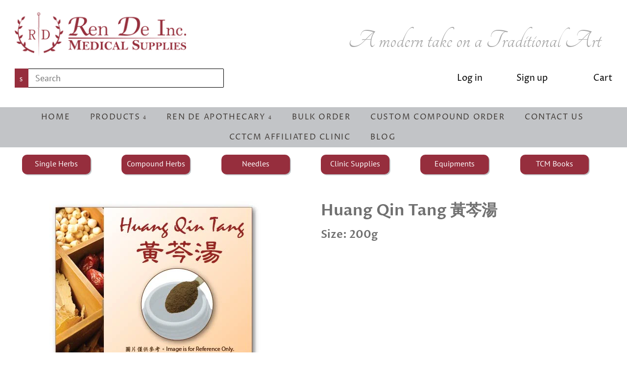

--- FILE ---
content_type: text/html; charset=utf-8
request_url: https://rende.ca/products/huang-qin-tang-%E9%BB%83%E8%8A%A9%E6%B9%AF
body_size: 23133
content:
<!doctype html>
<html class="no-js">
  <head>
    <!-- Google Web Search ================================================= -->
    <meta name="google-site-verification" content="TFXZ6K4zKEJLfRkdIRA-Nv7DUI-YctvS-ubAMj6FGq0" />
    <script src="//ajax.googleapis.com/ajax/libs/jquery/1.11.0/jquery.min.js" type="text/javascript"></script>
    <script src="//ajax.googleapis.com/ajax/libs/jquery/2.2.3/jquery.min.js" type="text/javascript"></script>
    <script src="https://cdn.jsdelivr.net/npm/js-cookie@2/src/js.cookie.min.js"></script>
    <link href="//netdna.bootstrapcdn.com/bootstrap/4.3.1/css/bootstrap.min.css" rel="stylesheet" type="text/css" media="all" />
    <script src="//netdna.bootstrapcdn.com/bootstrap/4.3.1/js/bootstrap.min.js" type="text/javascript"></script>

    <script src="//rende.ca/cdn/shop/t/84/assets/customStyling.js?v=12056647690695054601762103283" type="text/javascript"></script>
    <!-- Global site tag (gtag.js) - Google Analytics -->
    <script async src="https://www.googletagmanager.com/gtag/js?id=UA-173708775-1"></script>
    <script>
      window.dataLayer = window.dataLayer || [];
      function gtag(){dataLayer.push(arguments);}
      gtag('js', new Date());

      gtag('config', 'UA-173708775-1');
    </script>

    <!-- JsPDF ============================================================= -->
    <script src="https://cdnjs.cloudflare.com/ajax/libs/jspdf/1.3.2/jspdf.min.js"></script>

    <!-- Basic page needs ================================================== -->
    <meta charset="utf-8">
    <meta http-equiv="X-UA-Compatible" content="IE=edge,chrome=1">


    

    <!-- Title and description ================================================== -->
    <title>
      Huang Qin Tang 黃芩湯 &ndash; Ren De Inc
    </title>

    
    <meta name="description" content="Actions Clears Heat Alleviates dysenteric disorders Stops diarrhea Harmonizes the Middle Jiao Stops pain Indications/Syndromes Contraindicated for those with initial stages of diarrhea or dysentery with pronounced Exterior symptoms. Contraindicated for those with dysentery due to Cold, Dampness or Deficiency. Avoid foo">
    

    <!-- Social meta ================================================== -->
    <!-- /snippets/social-meta-tags.liquid -->




<meta property="og:site_name" content="Ren De Inc">
<meta property="og:url" content="https://rende.ca/products/huang-qin-tang-%e9%bb%83%e8%8a%a9%e6%b9%af">
<meta property="og:title" content="Huang Qin Tang 黃芩湯">
<meta property="og:type" content="product">
<meta property="og:description" content="Actions Clears Heat Alleviates dysenteric disorders Stops diarrhea Harmonizes the Middle Jiao Stops pain Indications/Syndromes Contraindicated for those with initial stages of diarrhea or dysentery with pronounced Exterior symptoms. Contraindicated for those with dysentery due to Cold, Dampness or Deficiency. Avoid foo">

  <meta property="og:price:amount" content="47.70">
  <meta property="og:price:currency" content="CAD">

<meta property="og:image" content="http://rende.ca/cdn/shop/products/HuangQinTang_1200x1200.jpg?v=1605023109">
<meta property="og:image:secure_url" content="https://rende.ca/cdn/shop/products/HuangQinTang_1200x1200.jpg?v=1605023109">


<meta name="twitter:card" content="summary_large_image">
<meta name="twitter:title" content="Huang Qin Tang 黃芩湯">
<meta name="twitter:description" content="Actions Clears Heat Alleviates dysenteric disorders Stops diarrhea Harmonizes the Middle Jiao Stops pain Indications/Syndromes Contraindicated for those with initial stages of diarrhea or dysentery with pronounced Exterior symptoms. Contraindicated for those with dysentery due to Cold, Dampness or Deficiency. Avoid foo">



    <!-- Helpers ================================================== -->
    <link rel="canonical" href="https://rende.ca/products/huang-qin-tang-%e9%bb%83%e8%8a%a9%e6%b9%af">
    <meta name="viewport" content="width=device-width,initial-scale=1">
    <meta name="theme-color" content="#962e3d">

    <!-- CSS ================================================== -->
    <link href="//rende.ca/cdn/shop/t/84/assets/timber.scss.css?v=167027899096030272741762103294" rel="stylesheet" type="text/css" media="all" />
    <link href="//rende.ca/cdn/shop/t/84/assets/theme.scss.css?v=108893086790271861981762103295" rel="stylesheet" type="text/css" media="all" />
    <link href="//rende.ca/cdn/shop/t/84/assets/customized.css?v=144399588364988530401767370360" rel="stylesheet" type="text/css" media="all" />


    <script type="text/javascript" src="http://ajax.googleapis.com/ajax/libs/jquery/1.12.4/jquery.min.js"></script> 
    <link type="text/css" href="http://ajax.googleapis.com/ajax/libs/jqueryui/1.12.1/themes/south-street/jquery-ui.css" rel="stylesheet"> 
    <script type="text/javascript" src="http://ajax.googleapis.com/ajax/libs/jqueryui/1.12.1/jquery-ui.min.js"></script>
    <script src="http://code.jquery.com/jquery-1.7.2.min.js"></script>
    <script src="http://code.jquery.com/ui/1.8.21/jquery-ui.min.js"></script>

    <script src="//rende.ca/cdn/shop/t/84/assets/jquery.ui.touch-punch.min.js?v=144890599335854452171762103284" type="text/javascript"></script>


    <script src="//rende.ca/cdn/shop/t/84/assets/jquery.signature.js?v=62753607149913181451762103284" type="text/javascript"></script>
    <link href="//rende.ca/cdn/shop/t/84/assets/jquery.signature.css?v=167149390622917174561762103284" rel="stylesheet" type="text/css" media="all" />


    <!-- Sepical Font ========================================= -->
    <link href="https://cdnjs.cloudflare.com/ajax/libs/font-awesome/4.7.0/css/font-awesome.min.css" rel="stylesheet" type="text/css" media="all" />


    <!-- FontAwesome  ========================================= -->
    <script src="https://kit.fontawesome.com/ea229aa77c.js"></script>


    <!-- Javascript Buy SDK =================================== -->
    <script src="http://sdks.shopifycdn.com/js-buy-sdk/v2/latest/index.umd.min.js"></script>

    <script>
      window.theme = window.theme || {};

      var theme = {
        strings: {
          addToCart: "Add To Cart",
        soldOut: "Sold Out",
          unavailable: "Unavailable",
            zoomClose: "Close (Esc)",
              zoomPrev: "Previous (Left arrow key)",
                zoomNext: "Next (Right arrow key)",
                  addressError: "Error looking up that address",
                    addressNoResults: "No results for that address",
                      addressQueryLimit: "You have exceeded the Google API usage limit. Consider upgrading to a \u003ca href=\"https:\/\/developers.google.com\/maps\/premium\/usage-limits\"\u003ePremium Plan\u003c\/a\u003e.",
                        authError: "There was a problem authenticating your Google Maps API Key."
      },
        settings: {
          // Adding some settings to allow the editor to update correctly when they are changed
          enableWideLayout: true,
            typeAccentTransform: true,
              typeAccentSpacing: true,
                baseFontSize: '16px',
                  headerBaseFontSize: '32px',
                    accentFontSize: '16px'
        },
          variables: {
            mediaQueryMedium: 'screen and (max-width: 768px)',
              bpSmall: false
          },
            moneyFormat: "${{amount}}"
      }

      document.documentElement.className = document.documentElement.className.replace('no-js', 'supports-js');
    </script>

    <!-- Header hook for plugins ================================================== -->
    <script>window.performance && window.performance.mark && window.performance.mark('shopify.content_for_header.start');</script><meta id="shopify-digital-wallet" name="shopify-digital-wallet" content="/8911552597/digital_wallets/dialog">
<link rel="alternate" type="application/json+oembed" href="https://rende.ca/products/huang-qin-tang-%e9%bb%83%e8%8a%a9%e6%b9%af.oembed">
<script async="async" src="/checkouts/internal/preloads.js?locale=en-CA"></script>
<script id="shopify-features" type="application/json">{"accessToken":"0f276f46ce700f8e1e80458f826829d0","betas":["rich-media-storefront-analytics"],"domain":"rende.ca","predictiveSearch":true,"shopId":8911552597,"locale":"en"}</script>
<script>var Shopify = Shopify || {};
Shopify.shop = "ren-de-inc.myshopify.com";
Shopify.locale = "en";
Shopify.currency = {"active":"CAD","rate":"1.0"};
Shopify.country = "CA";
Shopify.theme = {"name":"vers. 4.4 - update formula to compound","id":181934031123,"schema_name":"Minimal","schema_version":"11.1.0","theme_store_id":null,"role":"main"};
Shopify.theme.handle = "null";
Shopify.theme.style = {"id":null,"handle":null};
Shopify.cdnHost = "rende.ca/cdn";
Shopify.routes = Shopify.routes || {};
Shopify.routes.root = "/";</script>
<script type="module">!function(o){(o.Shopify=o.Shopify||{}).modules=!0}(window);</script>
<script>!function(o){function n(){var o=[];function n(){o.push(Array.prototype.slice.apply(arguments))}return n.q=o,n}var t=o.Shopify=o.Shopify||{};t.loadFeatures=n(),t.autoloadFeatures=n()}(window);</script>
<script id="shop-js-analytics" type="application/json">{"pageType":"product"}</script>
<script defer="defer" async type="module" src="//rende.ca/cdn/shopifycloud/shop-js/modules/v2/client.init-shop-cart-sync_IZsNAliE.en.esm.js"></script>
<script defer="defer" async type="module" src="//rende.ca/cdn/shopifycloud/shop-js/modules/v2/chunk.common_0OUaOowp.esm.js"></script>
<script type="module">
  await import("//rende.ca/cdn/shopifycloud/shop-js/modules/v2/client.init-shop-cart-sync_IZsNAliE.en.esm.js");
await import("//rende.ca/cdn/shopifycloud/shop-js/modules/v2/chunk.common_0OUaOowp.esm.js");

  window.Shopify.SignInWithShop?.initShopCartSync?.({"fedCMEnabled":true,"windoidEnabled":true});

</script>
<script>(function() {
  var isLoaded = false;
  function asyncLoad() {
    if (isLoaded) return;
    isLoaded = true;
    var urls = ["https:\/\/contactform.hulkapps.com\/skeletopapp.js?shop=ren-de-inc.myshopify.com","https:\/\/formbuilder.hulkapps.com\/skeletopapp.js?shop=ren-de-inc.myshopify.com","https:\/\/a.mailmunch.co\/widgets\/site-674272-9c781e97829f76e1fc0b5852dd159d20b45d735f.js?shop=ren-de-inc.myshopify.com","https:\/\/cdn-app.cart-bot.net\/public\/js\/append.js?shop=ren-de-inc.myshopify.com"];
    for (var i = 0; i < urls.length; i++) {
      var s = document.createElement('script');
      s.type = 'text/javascript';
      s.async = true;
      s.src = urls[i];
      var x = document.getElementsByTagName('script')[0];
      x.parentNode.insertBefore(s, x);
    }
  };
  if(window.attachEvent) {
    window.attachEvent('onload', asyncLoad);
  } else {
    window.addEventListener('load', asyncLoad, false);
  }
})();</script>
<script id="__st">var __st={"a":8911552597,"offset":-18000,"reqid":"f2cc6520-d68b-41bf-9c2b-16f652d6437c-1768453055","pageurl":"rende.ca\/products\/huang-qin-tang-%E9%BB%83%E8%8A%A9%E6%B9%AF","u":"2d162417ed84","p":"product","rtyp":"product","rid":4804564746325};</script>
<script>window.ShopifyPaypalV4VisibilityTracking = true;</script>
<script id="captcha-bootstrap">!function(){'use strict';const t='contact',e='account',n='new_comment',o=[[t,t],['blogs',n],['comments',n],[t,'customer']],c=[[e,'customer_login'],[e,'guest_login'],[e,'recover_customer_password'],[e,'create_customer']],r=t=>t.map((([t,e])=>`form[action*='/${t}']:not([data-nocaptcha='true']) input[name='form_type'][value='${e}']`)).join(','),a=t=>()=>t?[...document.querySelectorAll(t)].map((t=>t.form)):[];function s(){const t=[...o],e=r(t);return a(e)}const i='password',u='form_key',d=['recaptcha-v3-token','g-recaptcha-response','h-captcha-response',i],f=()=>{try{return window.sessionStorage}catch{return}},m='__shopify_v',_=t=>t.elements[u];function p(t,e,n=!1){try{const o=window.sessionStorage,c=JSON.parse(o.getItem(e)),{data:r}=function(t){const{data:e,action:n}=t;return t[m]||n?{data:e,action:n}:{data:t,action:n}}(c);for(const[e,n]of Object.entries(r))t.elements[e]&&(t.elements[e].value=n);n&&o.removeItem(e)}catch(o){console.error('form repopulation failed',{error:o})}}const l='form_type',E='cptcha';function T(t){t.dataset[E]=!0}const w=window,h=w.document,L='Shopify',v='ce_forms',y='captcha';let A=!1;((t,e)=>{const n=(g='f06e6c50-85a8-45c8-87d0-21a2b65856fe',I='https://cdn.shopify.com/shopifycloud/storefront-forms-hcaptcha/ce_storefront_forms_captcha_hcaptcha.v1.5.2.iife.js',D={infoText:'Protected by hCaptcha',privacyText:'Privacy',termsText:'Terms'},(t,e,n)=>{const o=w[L][v],c=o.bindForm;if(c)return c(t,g,e,D).then(n);var r;o.q.push([[t,g,e,D],n]),r=I,A||(h.body.append(Object.assign(h.createElement('script'),{id:'captcha-provider',async:!0,src:r})),A=!0)});var g,I,D;w[L]=w[L]||{},w[L][v]=w[L][v]||{},w[L][v].q=[],w[L][y]=w[L][y]||{},w[L][y].protect=function(t,e){n(t,void 0,e),T(t)},Object.freeze(w[L][y]),function(t,e,n,w,h,L){const[v,y,A,g]=function(t,e,n){const i=e?o:[],u=t?c:[],d=[...i,...u],f=r(d),m=r(i),_=r(d.filter((([t,e])=>n.includes(e))));return[a(f),a(m),a(_),s()]}(w,h,L),I=t=>{const e=t.target;return e instanceof HTMLFormElement?e:e&&e.form},D=t=>v().includes(t);t.addEventListener('submit',(t=>{const e=I(t);if(!e)return;const n=D(e)&&!e.dataset.hcaptchaBound&&!e.dataset.recaptchaBound,o=_(e),c=g().includes(e)&&(!o||!o.value);(n||c)&&t.preventDefault(),c&&!n&&(function(t){try{if(!f())return;!function(t){const e=f();if(!e)return;const n=_(t);if(!n)return;const o=n.value;o&&e.removeItem(o)}(t);const e=Array.from(Array(32),(()=>Math.random().toString(36)[2])).join('');!function(t,e){_(t)||t.append(Object.assign(document.createElement('input'),{type:'hidden',name:u})),t.elements[u].value=e}(t,e),function(t,e){const n=f();if(!n)return;const o=[...t.querySelectorAll(`input[type='${i}']`)].map((({name:t})=>t)),c=[...d,...o],r={};for(const[a,s]of new FormData(t).entries())c.includes(a)||(r[a]=s);n.setItem(e,JSON.stringify({[m]:1,action:t.action,data:r}))}(t,e)}catch(e){console.error('failed to persist form',e)}}(e),e.submit())}));const S=(t,e)=>{t&&!t.dataset[E]&&(n(t,e.some((e=>e===t))),T(t))};for(const o of['focusin','change'])t.addEventListener(o,(t=>{const e=I(t);D(e)&&S(e,y())}));const B=e.get('form_key'),M=e.get(l),P=B&&M;t.addEventListener('DOMContentLoaded',(()=>{const t=y();if(P)for(const e of t)e.elements[l].value===M&&p(e,B);[...new Set([...A(),...v().filter((t=>'true'===t.dataset.shopifyCaptcha))])].forEach((e=>S(e,t)))}))}(h,new URLSearchParams(w.location.search),n,t,e,['guest_login'])})(!0,!0)}();</script>
<script integrity="sha256-4kQ18oKyAcykRKYeNunJcIwy7WH5gtpwJnB7kiuLZ1E=" data-source-attribution="shopify.loadfeatures" defer="defer" src="//rende.ca/cdn/shopifycloud/storefront/assets/storefront/load_feature-a0a9edcb.js" crossorigin="anonymous"></script>
<script data-source-attribution="shopify.dynamic_checkout.dynamic.init">var Shopify=Shopify||{};Shopify.PaymentButton=Shopify.PaymentButton||{isStorefrontPortableWallets:!0,init:function(){window.Shopify.PaymentButton.init=function(){};var t=document.createElement("script");t.src="https://rende.ca/cdn/shopifycloud/portable-wallets/latest/portable-wallets.en.js",t.type="module",document.head.appendChild(t)}};
</script>
<script data-source-attribution="shopify.dynamic_checkout.buyer_consent">
  function portableWalletsHideBuyerConsent(e){var t=document.getElementById("shopify-buyer-consent"),n=document.getElementById("shopify-subscription-policy-button");t&&n&&(t.classList.add("hidden"),t.setAttribute("aria-hidden","true"),n.removeEventListener("click",e))}function portableWalletsShowBuyerConsent(e){var t=document.getElementById("shopify-buyer-consent"),n=document.getElementById("shopify-subscription-policy-button");t&&n&&(t.classList.remove("hidden"),t.removeAttribute("aria-hidden"),n.addEventListener("click",e))}window.Shopify?.PaymentButton&&(window.Shopify.PaymentButton.hideBuyerConsent=portableWalletsHideBuyerConsent,window.Shopify.PaymentButton.showBuyerConsent=portableWalletsShowBuyerConsent);
</script>
<script data-source-attribution="shopify.dynamic_checkout.cart.bootstrap">document.addEventListener("DOMContentLoaded",(function(){function t(){return document.querySelector("shopify-accelerated-checkout-cart, shopify-accelerated-checkout")}if(t())Shopify.PaymentButton.init();else{new MutationObserver((function(e,n){t()&&(Shopify.PaymentButton.init(),n.disconnect())})).observe(document.body,{childList:!0,subtree:!0})}}));
</script>

<script>window.performance && window.performance.mark && window.performance.mark('shopify.content_for_header.end');</script>

    <script src="//rende.ca/cdn/shop/t/84/assets/jquery-2.2.3.min.js?v=58211863146907186831762103284" type="text/javascript"></script>

    <script src="//rende.ca/cdn/shop/t/84/assets/lazysizes.min.js?v=155223123402716617051762103284" async="async"></script>

    
    

    <link rel="stylesheet" href="//rende.ca/cdn/shop/t/84/assets/sca-pp.css?v=26248894406678077071762103284">
 <script>
  
  SCAPPShop = {};
    
  </script>
<script src="//rende.ca/cdn/shop/t/84/assets/sca-pp-initial.js?v=181900389710980106391762103284" type="text/javascript"></script>
   

  <link href="https://cdn.shopify.com/extensions/0199a438-2b43-7d72-ba8c-f8472dfb5cdc/promotion-popup-allnew-26/assets/popup-main.css" rel="stylesheet" type="text/css" media="all">
<link href="https://monorail-edge.shopifysvc.com" rel="dns-prefetch">
<script>(function(){if ("sendBeacon" in navigator && "performance" in window) {try {var session_token_from_headers = performance.getEntriesByType('navigation')[0].serverTiming.find(x => x.name == '_s').description;} catch {var session_token_from_headers = undefined;}var session_cookie_matches = document.cookie.match(/_shopify_s=([^;]*)/);var session_token_from_cookie = session_cookie_matches && session_cookie_matches.length === 2 ? session_cookie_matches[1] : "";var session_token = session_token_from_headers || session_token_from_cookie || "";function handle_abandonment_event(e) {var entries = performance.getEntries().filter(function(entry) {return /monorail-edge.shopifysvc.com/.test(entry.name);});if (!window.abandonment_tracked && entries.length === 0) {window.abandonment_tracked = true;var currentMs = Date.now();var navigation_start = performance.timing.navigationStart;var payload = {shop_id: 8911552597,url: window.location.href,navigation_start,duration: currentMs - navigation_start,session_token,page_type: "product"};window.navigator.sendBeacon("https://monorail-edge.shopifysvc.com/v1/produce", JSON.stringify({schema_id: "online_store_buyer_site_abandonment/1.1",payload: payload,metadata: {event_created_at_ms: currentMs,event_sent_at_ms: currentMs}}));}}window.addEventListener('pagehide', handle_abandonment_event);}}());</script>
<script id="web-pixels-manager-setup">(function e(e,d,r,n,o){if(void 0===o&&(o={}),!Boolean(null===(a=null===(i=window.Shopify)||void 0===i?void 0:i.analytics)||void 0===a?void 0:a.replayQueue)){var i,a;window.Shopify=window.Shopify||{};var t=window.Shopify;t.analytics=t.analytics||{};var s=t.analytics;s.replayQueue=[],s.publish=function(e,d,r){return s.replayQueue.push([e,d,r]),!0};try{self.performance.mark("wpm:start")}catch(e){}var l=function(){var e={modern:/Edge?\/(1{2}[4-9]|1[2-9]\d|[2-9]\d{2}|\d{4,})\.\d+(\.\d+|)|Firefox\/(1{2}[4-9]|1[2-9]\d|[2-9]\d{2}|\d{4,})\.\d+(\.\d+|)|Chrom(ium|e)\/(9{2}|\d{3,})\.\d+(\.\d+|)|(Maci|X1{2}).+ Version\/(15\.\d+|(1[6-9]|[2-9]\d|\d{3,})\.\d+)([,.]\d+|)( \(\w+\)|)( Mobile\/\w+|) Safari\/|Chrome.+OPR\/(9{2}|\d{3,})\.\d+\.\d+|(CPU[ +]OS|iPhone[ +]OS|CPU[ +]iPhone|CPU IPhone OS|CPU iPad OS)[ +]+(15[._]\d+|(1[6-9]|[2-9]\d|\d{3,})[._]\d+)([._]\d+|)|Android:?[ /-](13[3-9]|1[4-9]\d|[2-9]\d{2}|\d{4,})(\.\d+|)(\.\d+|)|Android.+Firefox\/(13[5-9]|1[4-9]\d|[2-9]\d{2}|\d{4,})\.\d+(\.\d+|)|Android.+Chrom(ium|e)\/(13[3-9]|1[4-9]\d|[2-9]\d{2}|\d{4,})\.\d+(\.\d+|)|SamsungBrowser\/([2-9]\d|\d{3,})\.\d+/,legacy:/Edge?\/(1[6-9]|[2-9]\d|\d{3,})\.\d+(\.\d+|)|Firefox\/(5[4-9]|[6-9]\d|\d{3,})\.\d+(\.\d+|)|Chrom(ium|e)\/(5[1-9]|[6-9]\d|\d{3,})\.\d+(\.\d+|)([\d.]+$|.*Safari\/(?![\d.]+ Edge\/[\d.]+$))|(Maci|X1{2}).+ Version\/(10\.\d+|(1[1-9]|[2-9]\d|\d{3,})\.\d+)([,.]\d+|)( \(\w+\)|)( Mobile\/\w+|) Safari\/|Chrome.+OPR\/(3[89]|[4-9]\d|\d{3,})\.\d+\.\d+|(CPU[ +]OS|iPhone[ +]OS|CPU[ +]iPhone|CPU IPhone OS|CPU iPad OS)[ +]+(10[._]\d+|(1[1-9]|[2-9]\d|\d{3,})[._]\d+)([._]\d+|)|Android:?[ /-](13[3-9]|1[4-9]\d|[2-9]\d{2}|\d{4,})(\.\d+|)(\.\d+|)|Mobile Safari.+OPR\/([89]\d|\d{3,})\.\d+\.\d+|Android.+Firefox\/(13[5-9]|1[4-9]\d|[2-9]\d{2}|\d{4,})\.\d+(\.\d+|)|Android.+Chrom(ium|e)\/(13[3-9]|1[4-9]\d|[2-9]\d{2}|\d{4,})\.\d+(\.\d+|)|Android.+(UC? ?Browser|UCWEB|U3)[ /]?(15\.([5-9]|\d{2,})|(1[6-9]|[2-9]\d|\d{3,})\.\d+)\.\d+|SamsungBrowser\/(5\.\d+|([6-9]|\d{2,})\.\d+)|Android.+MQ{2}Browser\/(14(\.(9|\d{2,})|)|(1[5-9]|[2-9]\d|\d{3,})(\.\d+|))(\.\d+|)|K[Aa][Ii]OS\/(3\.\d+|([4-9]|\d{2,})\.\d+)(\.\d+|)/},d=e.modern,r=e.legacy,n=navigator.userAgent;return n.match(d)?"modern":n.match(r)?"legacy":"unknown"}(),u="modern"===l?"modern":"legacy",c=(null!=n?n:{modern:"",legacy:""})[u],f=function(e){return[e.baseUrl,"/wpm","/b",e.hashVersion,"modern"===e.buildTarget?"m":"l",".js"].join("")}({baseUrl:d,hashVersion:r,buildTarget:u}),m=function(e){var d=e.version,r=e.bundleTarget,n=e.surface,o=e.pageUrl,i=e.monorailEndpoint;return{emit:function(e){var a=e.status,t=e.errorMsg,s=(new Date).getTime(),l=JSON.stringify({metadata:{event_sent_at_ms:s},events:[{schema_id:"web_pixels_manager_load/3.1",payload:{version:d,bundle_target:r,page_url:o,status:a,surface:n,error_msg:t},metadata:{event_created_at_ms:s}}]});if(!i)return console&&console.warn&&console.warn("[Web Pixels Manager] No Monorail endpoint provided, skipping logging."),!1;try{return self.navigator.sendBeacon.bind(self.navigator)(i,l)}catch(e){}var u=new XMLHttpRequest;try{return u.open("POST",i,!0),u.setRequestHeader("Content-Type","text/plain"),u.send(l),!0}catch(e){return console&&console.warn&&console.warn("[Web Pixels Manager] Got an unhandled error while logging to Monorail."),!1}}}}({version:r,bundleTarget:l,surface:e.surface,pageUrl:self.location.href,monorailEndpoint:e.monorailEndpoint});try{o.browserTarget=l,function(e){var d=e.src,r=e.async,n=void 0===r||r,o=e.onload,i=e.onerror,a=e.sri,t=e.scriptDataAttributes,s=void 0===t?{}:t,l=document.createElement("script"),u=document.querySelector("head"),c=document.querySelector("body");if(l.async=n,l.src=d,a&&(l.integrity=a,l.crossOrigin="anonymous"),s)for(var f in s)if(Object.prototype.hasOwnProperty.call(s,f))try{l.dataset[f]=s[f]}catch(e){}if(o&&l.addEventListener("load",o),i&&l.addEventListener("error",i),u)u.appendChild(l);else{if(!c)throw new Error("Did not find a head or body element to append the script");c.appendChild(l)}}({src:f,async:!0,onload:function(){if(!function(){var e,d;return Boolean(null===(d=null===(e=window.Shopify)||void 0===e?void 0:e.analytics)||void 0===d?void 0:d.initialized)}()){var d=window.webPixelsManager.init(e)||void 0;if(d){var r=window.Shopify.analytics;r.replayQueue.forEach((function(e){var r=e[0],n=e[1],o=e[2];d.publishCustomEvent(r,n,o)})),r.replayQueue=[],r.publish=d.publishCustomEvent,r.visitor=d.visitor,r.initialized=!0}}},onerror:function(){return m.emit({status:"failed",errorMsg:"".concat(f," has failed to load")})},sri:function(e){var d=/^sha384-[A-Za-z0-9+/=]+$/;return"string"==typeof e&&d.test(e)}(c)?c:"",scriptDataAttributes:o}),m.emit({status:"loading"})}catch(e){m.emit({status:"failed",errorMsg:(null==e?void 0:e.message)||"Unknown error"})}}})({shopId: 8911552597,storefrontBaseUrl: "https://rende.ca",extensionsBaseUrl: "https://extensions.shopifycdn.com/cdn/shopifycloud/web-pixels-manager",monorailEndpoint: "https://monorail-edge.shopifysvc.com/unstable/produce_batch",surface: "storefront-renderer",enabledBetaFlags: ["2dca8a86"],webPixelsConfigList: [{"id":"shopify-app-pixel","configuration":"{}","eventPayloadVersion":"v1","runtimeContext":"STRICT","scriptVersion":"0450","apiClientId":"shopify-pixel","type":"APP","privacyPurposes":["ANALYTICS","MARKETING"]},{"id":"shopify-custom-pixel","eventPayloadVersion":"v1","runtimeContext":"LAX","scriptVersion":"0450","apiClientId":"shopify-pixel","type":"CUSTOM","privacyPurposes":["ANALYTICS","MARKETING"]}],isMerchantRequest: false,initData: {"shop":{"name":"Ren De Inc","paymentSettings":{"currencyCode":"CAD"},"myshopifyDomain":"ren-de-inc.myshopify.com","countryCode":"CA","storefrontUrl":"https:\/\/rende.ca"},"customer":null,"cart":null,"checkout":null,"productVariants":[{"price":{"amount":47.7,"currencyCode":"CAD"},"product":{"title":"Huang Qin Tang 黃芩湯","vendor":"Ren De inc","id":"4804564746325","untranslatedTitle":"Huang Qin Tang 黃芩湯","url":"\/products\/huang-qin-tang-%E9%BB%83%E8%8A%A9%E6%B9%AF","type":"Formula"},"id":"32877373620309","image":{"src":"\/\/rende.ca\/cdn\/shop\/products\/HuangQinTang.jpg?v=1605023109"},"sku":null,"title":"Default Title","untranslatedTitle":"Default Title"}],"purchasingCompany":null},},"https://rende.ca/cdn","7cecd0b6w90c54c6cpe92089d5m57a67346",{"modern":"","legacy":""},{"shopId":"8911552597","storefrontBaseUrl":"https:\/\/rende.ca","extensionBaseUrl":"https:\/\/extensions.shopifycdn.com\/cdn\/shopifycloud\/web-pixels-manager","surface":"storefront-renderer","enabledBetaFlags":"[\"2dca8a86\"]","isMerchantRequest":"false","hashVersion":"7cecd0b6w90c54c6cpe92089d5m57a67346","publish":"custom","events":"[[\"page_viewed\",{}],[\"product_viewed\",{\"productVariant\":{\"price\":{\"amount\":47.7,\"currencyCode\":\"CAD\"},\"product\":{\"title\":\"Huang Qin Tang 黃芩湯\",\"vendor\":\"Ren De inc\",\"id\":\"4804564746325\",\"untranslatedTitle\":\"Huang Qin Tang 黃芩湯\",\"url\":\"\/products\/huang-qin-tang-%E9%BB%83%E8%8A%A9%E6%B9%AF\",\"type\":\"Formula\"},\"id\":\"32877373620309\",\"image\":{\"src\":\"\/\/rende.ca\/cdn\/shop\/products\/HuangQinTang.jpg?v=1605023109\"},\"sku\":null,\"title\":\"Default Title\",\"untranslatedTitle\":\"Default Title\"}}]]"});</script><script>
  window.ShopifyAnalytics = window.ShopifyAnalytics || {};
  window.ShopifyAnalytics.meta = window.ShopifyAnalytics.meta || {};
  window.ShopifyAnalytics.meta.currency = 'CAD';
  var meta = {"product":{"id":4804564746325,"gid":"gid:\/\/shopify\/Product\/4804564746325","vendor":"Ren De inc","type":"Formula","handle":"huang-qin-tang-黃芩湯","variants":[{"id":32877373620309,"price":4770,"name":"Huang Qin Tang 黃芩湯","public_title":null,"sku":null}],"remote":false},"page":{"pageType":"product","resourceType":"product","resourceId":4804564746325,"requestId":"f2cc6520-d68b-41bf-9c2b-16f652d6437c-1768453055"}};
  for (var attr in meta) {
    window.ShopifyAnalytics.meta[attr] = meta[attr];
  }
</script>
<script class="analytics">
  (function () {
    var customDocumentWrite = function(content) {
      var jquery = null;

      if (window.jQuery) {
        jquery = window.jQuery;
      } else if (window.Checkout && window.Checkout.$) {
        jquery = window.Checkout.$;
      }

      if (jquery) {
        jquery('body').append(content);
      }
    };

    var hasLoggedConversion = function(token) {
      if (token) {
        return document.cookie.indexOf('loggedConversion=' + token) !== -1;
      }
      return false;
    }

    var setCookieIfConversion = function(token) {
      if (token) {
        var twoMonthsFromNow = new Date(Date.now());
        twoMonthsFromNow.setMonth(twoMonthsFromNow.getMonth() + 2);

        document.cookie = 'loggedConversion=' + token + '; expires=' + twoMonthsFromNow;
      }
    }

    var trekkie = window.ShopifyAnalytics.lib = window.trekkie = window.trekkie || [];
    if (trekkie.integrations) {
      return;
    }
    trekkie.methods = [
      'identify',
      'page',
      'ready',
      'track',
      'trackForm',
      'trackLink'
    ];
    trekkie.factory = function(method) {
      return function() {
        var args = Array.prototype.slice.call(arguments);
        args.unshift(method);
        trekkie.push(args);
        return trekkie;
      };
    };
    for (var i = 0; i < trekkie.methods.length; i++) {
      var key = trekkie.methods[i];
      trekkie[key] = trekkie.factory(key);
    }
    trekkie.load = function(config) {
      trekkie.config = config || {};
      trekkie.config.initialDocumentCookie = document.cookie;
      var first = document.getElementsByTagName('script')[0];
      var script = document.createElement('script');
      script.type = 'text/javascript';
      script.onerror = function(e) {
        var scriptFallback = document.createElement('script');
        scriptFallback.type = 'text/javascript';
        scriptFallback.onerror = function(error) {
                var Monorail = {
      produce: function produce(monorailDomain, schemaId, payload) {
        var currentMs = new Date().getTime();
        var event = {
          schema_id: schemaId,
          payload: payload,
          metadata: {
            event_created_at_ms: currentMs,
            event_sent_at_ms: currentMs
          }
        };
        return Monorail.sendRequest("https://" + monorailDomain + "/v1/produce", JSON.stringify(event));
      },
      sendRequest: function sendRequest(endpointUrl, payload) {
        // Try the sendBeacon API
        if (window && window.navigator && typeof window.navigator.sendBeacon === 'function' && typeof window.Blob === 'function' && !Monorail.isIos12()) {
          var blobData = new window.Blob([payload], {
            type: 'text/plain'
          });

          if (window.navigator.sendBeacon(endpointUrl, blobData)) {
            return true;
          } // sendBeacon was not successful

        } // XHR beacon

        var xhr = new XMLHttpRequest();

        try {
          xhr.open('POST', endpointUrl);
          xhr.setRequestHeader('Content-Type', 'text/plain');
          xhr.send(payload);
        } catch (e) {
          console.log(e);
        }

        return false;
      },
      isIos12: function isIos12() {
        return window.navigator.userAgent.lastIndexOf('iPhone; CPU iPhone OS 12_') !== -1 || window.navigator.userAgent.lastIndexOf('iPad; CPU OS 12_') !== -1;
      }
    };
    Monorail.produce('monorail-edge.shopifysvc.com',
      'trekkie_storefront_load_errors/1.1',
      {shop_id: 8911552597,
      theme_id: 181934031123,
      app_name: "storefront",
      context_url: window.location.href,
      source_url: "//rende.ca/cdn/s/trekkie.storefront.55c6279c31a6628627b2ba1c5ff367020da294e2.min.js"});

        };
        scriptFallback.async = true;
        scriptFallback.src = '//rende.ca/cdn/s/trekkie.storefront.55c6279c31a6628627b2ba1c5ff367020da294e2.min.js';
        first.parentNode.insertBefore(scriptFallback, first);
      };
      script.async = true;
      script.src = '//rende.ca/cdn/s/trekkie.storefront.55c6279c31a6628627b2ba1c5ff367020da294e2.min.js';
      first.parentNode.insertBefore(script, first);
    };
    trekkie.load(
      {"Trekkie":{"appName":"storefront","development":false,"defaultAttributes":{"shopId":8911552597,"isMerchantRequest":null,"themeId":181934031123,"themeCityHash":"656433639202119129","contentLanguage":"en","currency":"CAD","eventMetadataId":"762456a9-69e0-40db-87ae-e380cbd19706"},"isServerSideCookieWritingEnabled":true,"monorailRegion":"shop_domain","enabledBetaFlags":["65f19447"]},"Session Attribution":{},"S2S":{"facebookCapiEnabled":false,"source":"trekkie-storefront-renderer","apiClientId":580111}}
    );

    var loaded = false;
    trekkie.ready(function() {
      if (loaded) return;
      loaded = true;

      window.ShopifyAnalytics.lib = window.trekkie;

      var originalDocumentWrite = document.write;
      document.write = customDocumentWrite;
      try { window.ShopifyAnalytics.merchantGoogleAnalytics.call(this); } catch(error) {};
      document.write = originalDocumentWrite;

      window.ShopifyAnalytics.lib.page(null,{"pageType":"product","resourceType":"product","resourceId":4804564746325,"requestId":"f2cc6520-d68b-41bf-9c2b-16f652d6437c-1768453055","shopifyEmitted":true});

      var match = window.location.pathname.match(/checkouts\/(.+)\/(thank_you|post_purchase)/)
      var token = match? match[1]: undefined;
      if (!hasLoggedConversion(token)) {
        setCookieIfConversion(token);
        window.ShopifyAnalytics.lib.track("Viewed Product",{"currency":"CAD","variantId":32877373620309,"productId":4804564746325,"productGid":"gid:\/\/shopify\/Product\/4804564746325","name":"Huang Qin Tang 黃芩湯","price":"47.70","sku":null,"brand":"Ren De inc","variant":null,"category":"Formula","nonInteraction":true,"remote":false},undefined,undefined,{"shopifyEmitted":true});
      window.ShopifyAnalytics.lib.track("monorail:\/\/trekkie_storefront_viewed_product\/1.1",{"currency":"CAD","variantId":32877373620309,"productId":4804564746325,"productGid":"gid:\/\/shopify\/Product\/4804564746325","name":"Huang Qin Tang 黃芩湯","price":"47.70","sku":null,"brand":"Ren De inc","variant":null,"category":"Formula","nonInteraction":true,"remote":false,"referer":"https:\/\/rende.ca\/products\/huang-qin-tang-%E9%BB%83%E8%8A%A9%E6%B9%AF"});
      }
    });


        var eventsListenerScript = document.createElement('script');
        eventsListenerScript.async = true;
        eventsListenerScript.src = "//rende.ca/cdn/shopifycloud/storefront/assets/shop_events_listener-3da45d37.js";
        document.getElementsByTagName('head')[0].appendChild(eventsListenerScript);

})();</script>
<script
  defer
  src="https://rende.ca/cdn/shopifycloud/perf-kit/shopify-perf-kit-3.0.3.min.js"
  data-application="storefront-renderer"
  data-shop-id="8911552597"
  data-render-region="gcp-us-central1"
  data-page-type="product"
  data-theme-instance-id="181934031123"
  data-theme-name="Minimal"
  data-theme-version="11.1.0"
  data-monorail-region="shop_domain"
  data-resource-timing-sampling-rate="10"
  data-shs="true"
  data-shs-beacon="true"
  data-shs-export-with-fetch="true"
  data-shs-logs-sample-rate="1"
  data-shs-beacon-endpoint="https://rende.ca/api/collect"
></script>
</head>

  <body id="huang-qin-tang-黃芩湯" class="template-product" >
    
    
    


    


    <div id="shopify-section-header" class="shopify-section"><style>
  .logo__image-wrapper {
    max-width: 350px;
  }
  /*================= If logo is above navigation ================== */
  

  /*============ If logo is on the same line as navigation ============ */
  
    .site-header .grid--full {
      border-bottom: 1px solid #ffffff;
      padding-bottom: 30px;
    }
  


  
    @media screen and (min-width: 769px) {
      .site-nav {
        text-align: right!important;
      }
    }
  
</style>

<div data-section-id="header" data-section-type="header-section">
  <div class="header-bar">
    <div class="wrapper medium-down--hide">
      <div class="post-large--display-table">

        
          <div class="header-bar__left post-large--display-table-cell">

            

            

            
              <div class="header-bar__module header-bar__search">
                


  <form action="/search" method="get" class="header-bar__search-form clearfix" role="search">
    
    <button type="submit" class="btn btn--search icon-fallback-text header-bar__search-submit">
      <span class="icon icon-search" aria-hidden="true"></span>
      <span class="fallback-text">Search</span>
    </button>
    <input type="search" name="q" value="" aria-label="Search" class="header-bar__search-input" placeholder="Search">
  </form>
  

              </div>
            

          </div>
        

        <div class="header-bar__right post-large--display-table-cell">

          
          
            
            <ul id="ssw-topauth" class="ssw-topauth header-bar__module header-bar__module--list">
              
              <li>
                <a id="customer_login_link" href="/account/login">Log in</a>
              </li>
              <li>
                <a id="customer_register_link" href="/account/register">Sign up</a>
              </li>
              
            </ul>
            
              
          
          <div class="header-bar__module">
            <span class="header-bar__sep" aria-hidden="true"></span>
            <a href="/cart" class="cart-page-link">
              <span class="icon icon-cart header-bar__cart-icon" aria-hidden="true"></span>
            </a>
          </div>

          <div class="header-bar__module">
            <a href="/cart" class="cart-page-link">
              Cart
              <span class="cart-count header-bar__cart-count hidden-count">0</span>
            </a>
          </div>

          
            
          

        </div>
      </div>
    </div>

    <div class="wrapper post-large--hide announcement-bar--mobile">
      
    </div>

    <div class="wrapper post-large--hide">
      
        <button type="button" class="mobile-nav-trigger" id="MobileNavTrigger" aria-controls="MobileNav" aria-expanded="false">
          <span class="icon icon-hamburger" aria-hidden="true"></span>
          Menu
        </button>
      
      <a class="ren-de-header-mobile" href="/">
        <h1 ><span class="sepical-fontStyle">R</span>en <span class="sepical-fontStyle">D</span>e <span class="sepical-fontStyle">I</span>nc</h1>
      </a>
      <a href="/cart" class="cart-page-link mobile-cart-page-link">
        <span class="icon icon-cart header-bar__cart-icon" aria-hidden="true"></span>
        Cart <span class="cart-count hidden-count">0</span>
      </a>
    </div>
    <nav role="navigation">
  <ul id="MobileNav" class="mobile-nav post-large--hide">
    
      
        <li class="mobile-nav__link">
          <a
            href="/"
            class="mobile-nav"
            >
            HOME
          </a>
        </li>
      
    
      
        
        <li class="mobile-nav__link" aria-haspopup="true">
          <a
            href="https://rende.ca/collections/single-tw"
            class="mobile-nav__sublist-trigger"
            aria-controls="MobileNav-Parent-2"
            aria-expanded="false">
            Products
            <span class="icon-fallback-text mobile-nav__sublist-expand" aria-hidden="true">
  <span class="icon icon-plus" aria-hidden="true"></span>
  <span class="fallback-text">+</span>
</span>
<span class="icon-fallback-text mobile-nav__sublist-contract" aria-hidden="true">
  <span class="icon icon-minus" aria-hidden="true"></span>
  <span class="fallback-text">-</span>
</span>

          </a>
          <ul
            id="MobileNav-Parent-2"
            class="mobile-nav__sublist">
            
            
              
                
                <li class="mobile-nav__sublist-link">
                  <a
                    href="/collections/single-tw"
                    class="mobile-nav__sublist-trigger"
                    aria-controls="MobileNav-Child-2-1"
                    aria-expanded="false"
                    >
                    Single Herbs
                    <span class="icon-fallback-text mobile-nav__sublist-expand" aria-hidden="true">
  <span class="icon icon-plus" aria-hidden="true"></span>
  <span class="fallback-text">+</span>
</span>
<span class="icon-fallback-text mobile-nav__sublist-contract" aria-hidden="true">
  <span class="icon icon-minus" aria-hidden="true"></span>
  <span class="fallback-text">-</span>
</span>

                  </a>
                  <ul
                    id="MobileNav-Child-2-1"
                    class="mobile-nav__sublist mobile-nav__sublist--grandchilds">
                    
                      <li class="mobile-nav__sublist-link">
                        <a
                          href="/collections/single-tw"
                          >
                          Made in Taiwan
                        </a>
                      </li>
                    
                      <li class="mobile-nav__sublist-link">
                        <a
                          href="/collections/single-cn"
                          >
                          Made in China
                        </a>
                      </li>
                    
                  </ul>
                </li>
              
            
              
                
                <li class="mobile-nav__sublist-link">
                  <a
                    href="/collections/formula-tw"
                    class="mobile-nav__sublist-trigger"
                    aria-controls="MobileNav-Child-2-2"
                    aria-expanded="false"
                    >
                    Compound Herbs
                    <span class="icon-fallback-text mobile-nav__sublist-expand" aria-hidden="true">
  <span class="icon icon-plus" aria-hidden="true"></span>
  <span class="fallback-text">+</span>
</span>
<span class="icon-fallback-text mobile-nav__sublist-contract" aria-hidden="true">
  <span class="icon icon-minus" aria-hidden="true"></span>
  <span class="fallback-text">-</span>
</span>

                  </a>
                  <ul
                    id="MobileNav-Child-2-2"
                    class="mobile-nav__sublist mobile-nav__sublist--grandchilds">
                    
                      <li class="mobile-nav__sublist-link">
                        <a
                          href="/collections/formula-tw"
                          >
                          Made in Taiwan
                        </a>
                      </li>
                    
                      <li class="mobile-nav__sublist-link">
                        <a
                          href="/collections/formula-cn-1"
                          >
                          Made in China
                        </a>
                      </li>
                    
                  </ul>
                </li>
              
            
              
                
                <li class="mobile-nav__sublist-link">
                  <a
                    href="/collections/formula-cn"
                    class="mobile-nav__sublist-trigger"
                    aria-controls="MobileNav-Child-2-3"
                    aria-expanded="false"
                    >
                    Needles
                    <span class="icon-fallback-text mobile-nav__sublist-expand" aria-hidden="true">
  <span class="icon icon-plus" aria-hidden="true"></span>
  <span class="fallback-text">+</span>
</span>
<span class="icon-fallback-text mobile-nav__sublist-contract" aria-hidden="true">
  <span class="icon icon-minus" aria-hidden="true"></span>
  <span class="fallback-text">-</span>
</span>

                  </a>
                  <ul
                    id="MobileNav-Child-2-3"
                    class="mobile-nav__sublist mobile-nav__sublist--grandchilds">
                    
                      <li class="mobile-nav__sublist-link">
                        <a
                          href="/collections/formula-cn"
                          >
                          Acupuncture
                        </a>
                      </li>
                    
                      <li class="mobile-nav__sublist-link">
                        <a
                          href="/collections/needles-cosmetic"
                          >
                          Cosmetic
                        </a>
                      </li>
                    
                      <li class="mobile-nav__sublist-link">
                        <a
                          href="/collections/acupuncture-knife-needles"
                          >
                          Acupuncture Knife Needles
                        </a>
                      </li>
                    
                  </ul>
                </li>
              
            
              
                
                <li class="mobile-nav__sublist-link">
                  <a
                    href="/collections/supplies-guasha"
                    class="mobile-nav__sublist-trigger"
                    aria-controls="MobileNav-Child-2-4"
                    aria-expanded="false"
                    >
                    Supplies
                    <span class="icon-fallback-text mobile-nav__sublist-expand" aria-hidden="true">
  <span class="icon icon-plus" aria-hidden="true"></span>
  <span class="fallback-text">+</span>
</span>
<span class="icon-fallback-text mobile-nav__sublist-contract" aria-hidden="true">
  <span class="icon icon-minus" aria-hidden="true"></span>
  <span class="fallback-text">-</span>
</span>

                  </a>
                  <ul
                    id="MobileNav-Child-2-4"
                    class="mobile-nav__sublist mobile-nav__sublist--grandchilds">
                    
                      <li class="mobile-nav__sublist-link">
                        <a
                          href="/collections/supplies-guasha"
                          >
                          Gua Sha
                        </a>
                      </li>
                    
                      <li class="mobile-nav__sublist-link">
                        <a
                          href="/collections/supplies-moxibustion"
                          >
                          Moxibustion
                        </a>
                      </li>
                    
                      <li class="mobile-nav__sublist-link">
                        <a
                          href="/collections/supplies-cupping"
                          >
                          Cupping
                        </a>
                      </li>
                    
                      <li class="mobile-nav__sublist-link">
                        <a
                          href="/collections/supplies-bloodletting"
                          >
                          Blood Letting
                        </a>
                      </li>
                    
                      <li class="mobile-nav__sublist-link">
                        <a
                          href="/collections/supplies-others"
                          >
                          Others
                        </a>
                      </li>
                    
                  </ul>
                </li>
              
            
          </ul>
        </li>
      
    
      
        
        <li class="mobile-nav__link" aria-haspopup="true">
          <a
            href="/collections/tcm_books"
            class="mobile-nav__sublist-trigger"
            aria-controls="MobileNav-Parent-3"
            aria-expanded="false">
            Ren De Apothecary
            <span class="icon-fallback-text mobile-nav__sublist-expand" aria-hidden="true">
  <span class="icon icon-plus" aria-hidden="true"></span>
  <span class="fallback-text">+</span>
</span>
<span class="icon-fallback-text mobile-nav__sublist-contract" aria-hidden="true">
  <span class="icon icon-minus" aria-hidden="true"></span>
  <span class="fallback-text">-</span>
</span>

          </a>
          <ul
            id="MobileNav-Parent-3"
            class="mobile-nav__sublist">
            
              <li class="mobile-nav__sublist-link ">
                <a href="/collections/tcm_books" class="site-nav__link">All <span class="visually-hidden">Ren De Apothecary</span></a>
              </li>
            
            
              
                <li class="mobile-nav__sublist-link">
                  <a
                    href="/collections/tcm_books"
                    >
                    Books
                  </a>
                </li>
              
            
              
                <li class="mobile-nav__sublist-link">
                  <a
                    href="/collections/otc"
                    >
                    OTC
                  </a>
                </li>
              
            
              
                <li class="mobile-nav__sublist-link">
                  <a
                    href="/collections/raw-herb"
                    >
                    Raw Herbs
                  </a>
                </li>
              
            
              
                <li class="mobile-nav__sublist-link">
                  <a
                    href="/collections/health-products"
                    >
                    Health Products
                  </a>
                </li>
              
            
          </ul>
        </li>
      
    
      
        <li class="mobile-nav__link">
          <a
            href="/pages/list-product-display"
            class="mobile-nav"
            >
            Bulk Order
          </a>
        </li>
      
    
      
        <li class="mobile-nav__link">
          <a
            href="/pages/copy-of-custom-formula-order"
            class="mobile-nav"
            >
            Custom Compound Order
          </a>
        </li>
      
    
      
        <li class="mobile-nav__link">
          <a
            href="/pages/contact-us"
            class="mobile-nav"
            >
            Contact Us
          </a>
        </li>
      
    
      
        <li class="mobile-nav__link">
          <a
            href="https://cctcm.ca/clinics/"
            class="mobile-nav"
            >
            CCTCM AFFILIATED CLINIC
          </a>
        </li>
      
    
      
        <li class="mobile-nav__link">
          <a
            href="https://rende.ca/blogs/news"
            class="mobile-nav"
            >
            Blog
          </a>
        </li>
      
    

    
    
    
            
            <div id="ssw-topauth" class="ssw-topauth">
              
              <li class="mobile-nav__link">
                <a id="customer_login_link" href="/account/login">Log in</a>
              </li>
              <li class="mobile-nav__link">
                <a id="customer_register_link" href="/account/register">Create account</a>
              </li>
              
            </div>
            
    



    <li class="mobile-nav__link">
      
        <div class="header-bar__module header-bar__search">
          


  <form action="/search" method="get" class="header-bar__search-form clearfix" role="search">
    
    <button type="submit" class="btn btn--search icon-fallback-text header-bar__search-submit">
      <span class="icon icon-search" aria-hidden="true"></span>
      <span class="fallback-text">Search</span>
    </button>
    <input type="search" name="q" value="" aria-label="Search" class="header-bar__search-input" placeholder="Search">
  </form>
  

        </div>
      
    </li>
  </ul>
</nav>

  </div>

  <header class="site-header" role="banner">
    <div class="wrapper">

      
        <div class="grid--full post-large--display-table">
          <div class="grid__item post-large--one-third post-large--display-table-cell">
            
              <div class="h1 site-header__logo" itemscope itemtype="http://schema.org/Organization">
            
              
                <noscript>
                  
                  <div class="logo__image-wrapper">
                    <img src="//rende.ca/cdn/shop/files/rende_logo_350x.png?v=1613773702" alt="Ren De Inc" />
                  </div>
                </noscript>
                <div class="logo__image-wrapper supports-js">
                  <a href="/" itemprop="url" style="padding-top:28.61788617886179%;">
                    
                    <img class="logo__image lazyload"
                         src="//rende.ca/cdn/shop/files/rende_logo_300x300.png?v=1613773702"
                         data-src="//rende.ca/cdn/shop/files/rende_logo_{width}x.png?v=1613773702"
                         data-widths="[120, 180, 360, 540, 720, 900, 1080, 1296, 1512, 1728, 1944, 2048]"
                         data-aspectratio="3.4943181818181817"
                         data-sizes="auto"
                         alt="Ren De Inc"
                         itemprop="logo">
                  </a>
                </div>
              
            
              </div>
            
          </div>
          <div class="grid__item post-large--two-thirds post-large--display-table-cell medium-down--hide">
            <h1 class="header-slogan"> A modern take on a Traditional Art</h1>
          </div>
        </div>
       
      

    </div>
    <div class="header-nav">
      
<nav>
  <ul class="site-nav" id="AccessibleNav">
    
      
        <li>
          <a
            href="/"
            class="site-nav__link"
            data-meganav-type="child"
            >
              HOME
          </a>
        </li>
      
    
      
      
        <li 
          class="site-nav--has-dropdown "
          aria-haspopup="true">
          <a
            href="https://rende.ca/collections/single-tw"
            class="site-nav__link"
            data-meganav-type="parent"
            aria-controls="MenuParent-2"
            aria-expanded="false"
            >
              Products
              <span class="icon icon-arrow-down" aria-hidden="true"></span>
          </a>
          <ul
            id="MenuParent-2"
            class="site-nav__dropdown site-nav--has-grandchildren"
            data-meganav-dropdown>
            
              
              
                <li
                  class="site-nav--has-dropdown site-nav--has-dropdown-grandchild "
                  aria-haspopup="true">
                  <a
                    href="/collections/single-tw"
                    class="site-nav__link"
                    aria-controls="MenuChildren-2-1"
                    data-meganav-type="parent"
                    
                    tabindex="-1">
                      Single Herbs
                      <span class="icon icon-arrow-down" aria-hidden="true"></span>
                  </a>
                  <ul
                    id="MenuChildren-2-1"
                    class="site-nav__dropdown-grandchild"
                    data-meganav-dropdown>
                    
                      <li>
                        <a 
                          href="/collections/single-tw"
                          class="site-nav__link"
                          data-meganav-type="child"
                          
                          tabindex="-1">
                            Made in Taiwan
                          </a>
                      </li>
                    
                      <li>
                        <a 
                          href="/collections/single-cn"
                          class="site-nav__link"
                          data-meganav-type="child"
                          
                          tabindex="-1">
                            Made in China
                          </a>
                      </li>
                    
                  </ul>
                </li>
              
            
              
              
                <li
                  class="site-nav--has-dropdown site-nav--has-dropdown-grandchild "
                  aria-haspopup="true">
                  <a
                    href="/collections/formula-tw"
                    class="site-nav__link"
                    aria-controls="MenuChildren-2-2"
                    data-meganav-type="parent"
                    
                    tabindex="-1">
                      Compound Herbs
                      <span class="icon icon-arrow-down" aria-hidden="true"></span>
                  </a>
                  <ul
                    id="MenuChildren-2-2"
                    class="site-nav__dropdown-grandchild"
                    data-meganav-dropdown>
                    
                      <li>
                        <a 
                          href="/collections/formula-tw"
                          class="site-nav__link"
                          data-meganav-type="child"
                          
                          tabindex="-1">
                            Made in Taiwan
                          </a>
                      </li>
                    
                      <li>
                        <a 
                          href="/collections/formula-cn-1"
                          class="site-nav__link"
                          data-meganav-type="child"
                          
                          tabindex="-1">
                            Made in China
                          </a>
                      </li>
                    
                  </ul>
                </li>
              
            
              
              
                <li
                  class="site-nav--has-dropdown site-nav--has-dropdown-grandchild "
                  aria-haspopup="true">
                  <a
                    href="/collections/formula-cn"
                    class="site-nav__link"
                    aria-controls="MenuChildren-2-3"
                    data-meganav-type="parent"
                    
                    tabindex="-1">
                      Needles
                      <span class="icon icon-arrow-down" aria-hidden="true"></span>
                  </a>
                  <ul
                    id="MenuChildren-2-3"
                    class="site-nav__dropdown-grandchild"
                    data-meganav-dropdown>
                    
                      <li>
                        <a 
                          href="/collections/formula-cn"
                          class="site-nav__link"
                          data-meganav-type="child"
                          
                          tabindex="-1">
                            Acupuncture
                          </a>
                      </li>
                    
                      <li>
                        <a 
                          href="/collections/needles-cosmetic"
                          class="site-nav__link"
                          data-meganav-type="child"
                          
                          tabindex="-1">
                            Cosmetic
                          </a>
                      </li>
                    
                      <li>
                        <a 
                          href="/collections/acupuncture-knife-needles"
                          class="site-nav__link"
                          data-meganav-type="child"
                          
                          tabindex="-1">
                            Acupuncture Knife Needles
                          </a>
                      </li>
                    
                  </ul>
                </li>
              
            
              
              
                <li
                  class="site-nav--has-dropdown site-nav--has-dropdown-grandchild "
                  aria-haspopup="true">
                  <a
                    href="/collections/supplies-guasha"
                    class="site-nav__link"
                    aria-controls="MenuChildren-2-4"
                    data-meganav-type="parent"
                    
                    tabindex="-1">
                      Supplies
                      <span class="icon icon-arrow-down" aria-hidden="true"></span>
                  </a>
                  <ul
                    id="MenuChildren-2-4"
                    class="site-nav__dropdown-grandchild"
                    data-meganav-dropdown>
                    
                      <li>
                        <a 
                          href="/collections/supplies-guasha"
                          class="site-nav__link"
                          data-meganav-type="child"
                          
                          tabindex="-1">
                            Gua Sha
                          </a>
                      </li>
                    
                      <li>
                        <a 
                          href="/collections/supplies-moxibustion"
                          class="site-nav__link"
                          data-meganav-type="child"
                          
                          tabindex="-1">
                            Moxibustion
                          </a>
                      </li>
                    
                      <li>
                        <a 
                          href="/collections/supplies-cupping"
                          class="site-nav__link"
                          data-meganav-type="child"
                          
                          tabindex="-1">
                            Cupping
                          </a>
                      </li>
                    
                      <li>
                        <a 
                          href="/collections/supplies-bloodletting"
                          class="site-nav__link"
                          data-meganav-type="child"
                          
                          tabindex="-1">
                            Blood Letting
                          </a>
                      </li>
                    
                      <li>
                        <a 
                          href="/collections/supplies-others"
                          class="site-nav__link"
                          data-meganav-type="child"
                          
                          tabindex="-1">
                            Others
                          </a>
                      </li>
                    
                  </ul>
                </li>
              
            
          </ul>
        </li>
      
    
      
      
        <li 
          class="site-nav--has-dropdown "
          aria-haspopup="true">
          <a
            href="/collections/tcm_books"
            class="site-nav__link"
            data-meganav-type="parent"
            aria-controls="MenuParent-3"
            aria-expanded="false"
            >
              Ren De Apothecary
              <span class="icon icon-arrow-down" aria-hidden="true"></span>
          </a>
          <ul
            id="MenuParent-3"
            class="site-nav__dropdown "
            data-meganav-dropdown>
            
              
                <li>
                  <a
                    href="/collections/tcm_books"
                    class="site-nav__link"
                    data-meganav-type="child"
                    
                    tabindex="-1">
                      Books
                  </a>
                </li>
              
            
              
                <li>
                  <a
                    href="/collections/otc"
                    class="site-nav__link"
                    data-meganav-type="child"
                    
                    tabindex="-1">
                      OTC
                  </a>
                </li>
              
            
              
                <li>
                  <a
                    href="/collections/raw-herb"
                    class="site-nav__link"
                    data-meganav-type="child"
                    
                    tabindex="-1">
                      Raw Herbs
                  </a>
                </li>
              
            
              
                <li>
                  <a
                    href="/collections/health-products"
                    class="site-nav__link"
                    data-meganav-type="child"
                    
                    tabindex="-1">
                      Health Products
                  </a>
                </li>
              
            
          </ul>
        </li>
      
    
      
        <li>
          <a
            href="/pages/list-product-display"
            class="site-nav__link"
            data-meganav-type="child"
            >
              Bulk Order
          </a>
        </li>
      
    
      
        <li>
          <a
            href="/pages/copy-of-custom-formula-order"
            class="site-nav__link"
            data-meganav-type="child"
            >
              Custom Compound Order
          </a>
        </li>
      
    
      
        <li>
          <a
            href="/pages/contact-us"
            class="site-nav__link"
            data-meganav-type="child"
            >
              Contact Us
          </a>
        </li>
      
    
      
        <li>
          <a
            href="https://cctcm.ca/clinics/"
            class="site-nav__link"
            data-meganav-type="child"
            >
              CCTCM AFFILIATED CLINIC
          </a>
        </li>
      
    
      
        <li>
          <a
            href="https://rende.ca/blogs/news"
            class="site-nav__link"
            data-meganav-type="child"
            >
              Blog
          </a>
        </li>
      
    
  </ul>
</nav>

      <nav role="navigation">
  <ul id="MobileNav" class="mobile-nav post-large--hide">
    
      
        <li class="mobile-nav__link">
          <a
            href="/"
            class="mobile-nav"
            >
            HOME
          </a>
        </li>
      
    
      
        
        <li class="mobile-nav__link" aria-haspopup="true">
          <a
            href="https://rende.ca/collections/single-tw"
            class="mobile-nav__sublist-trigger"
            aria-controls="MobileNav-Parent-2"
            aria-expanded="false">
            Products
            <span class="icon-fallback-text mobile-nav__sublist-expand" aria-hidden="true">
  <span class="icon icon-plus" aria-hidden="true"></span>
  <span class="fallback-text">+</span>
</span>
<span class="icon-fallback-text mobile-nav__sublist-contract" aria-hidden="true">
  <span class="icon icon-minus" aria-hidden="true"></span>
  <span class="fallback-text">-</span>
</span>

          </a>
          <ul
            id="MobileNav-Parent-2"
            class="mobile-nav__sublist">
            
            
              
                
                <li class="mobile-nav__sublist-link">
                  <a
                    href="/collections/single-tw"
                    class="mobile-nav__sublist-trigger"
                    aria-controls="MobileNav-Child-2-1"
                    aria-expanded="false"
                    >
                    Single Herbs
                    <span class="icon-fallback-text mobile-nav__sublist-expand" aria-hidden="true">
  <span class="icon icon-plus" aria-hidden="true"></span>
  <span class="fallback-text">+</span>
</span>
<span class="icon-fallback-text mobile-nav__sublist-contract" aria-hidden="true">
  <span class="icon icon-minus" aria-hidden="true"></span>
  <span class="fallback-text">-</span>
</span>

                  </a>
                  <ul
                    id="MobileNav-Child-2-1"
                    class="mobile-nav__sublist mobile-nav__sublist--grandchilds">
                    
                      <li class="mobile-nav__sublist-link">
                        <a
                          href="/collections/single-tw"
                          >
                          Made in Taiwan
                        </a>
                      </li>
                    
                      <li class="mobile-nav__sublist-link">
                        <a
                          href="/collections/single-cn"
                          >
                          Made in China
                        </a>
                      </li>
                    
                  </ul>
                </li>
              
            
              
                
                <li class="mobile-nav__sublist-link">
                  <a
                    href="/collections/formula-tw"
                    class="mobile-nav__sublist-trigger"
                    aria-controls="MobileNav-Child-2-2"
                    aria-expanded="false"
                    >
                    Compound Herbs
                    <span class="icon-fallback-text mobile-nav__sublist-expand" aria-hidden="true">
  <span class="icon icon-plus" aria-hidden="true"></span>
  <span class="fallback-text">+</span>
</span>
<span class="icon-fallback-text mobile-nav__sublist-contract" aria-hidden="true">
  <span class="icon icon-minus" aria-hidden="true"></span>
  <span class="fallback-text">-</span>
</span>

                  </a>
                  <ul
                    id="MobileNav-Child-2-2"
                    class="mobile-nav__sublist mobile-nav__sublist--grandchilds">
                    
                      <li class="mobile-nav__sublist-link">
                        <a
                          href="/collections/formula-tw"
                          >
                          Made in Taiwan
                        </a>
                      </li>
                    
                      <li class="mobile-nav__sublist-link">
                        <a
                          href="/collections/formula-cn-1"
                          >
                          Made in China
                        </a>
                      </li>
                    
                  </ul>
                </li>
              
            
              
                
                <li class="mobile-nav__sublist-link">
                  <a
                    href="/collections/formula-cn"
                    class="mobile-nav__sublist-trigger"
                    aria-controls="MobileNav-Child-2-3"
                    aria-expanded="false"
                    >
                    Needles
                    <span class="icon-fallback-text mobile-nav__sublist-expand" aria-hidden="true">
  <span class="icon icon-plus" aria-hidden="true"></span>
  <span class="fallback-text">+</span>
</span>
<span class="icon-fallback-text mobile-nav__sublist-contract" aria-hidden="true">
  <span class="icon icon-minus" aria-hidden="true"></span>
  <span class="fallback-text">-</span>
</span>

                  </a>
                  <ul
                    id="MobileNav-Child-2-3"
                    class="mobile-nav__sublist mobile-nav__sublist--grandchilds">
                    
                      <li class="mobile-nav__sublist-link">
                        <a
                          href="/collections/formula-cn"
                          >
                          Acupuncture
                        </a>
                      </li>
                    
                      <li class="mobile-nav__sublist-link">
                        <a
                          href="/collections/needles-cosmetic"
                          >
                          Cosmetic
                        </a>
                      </li>
                    
                      <li class="mobile-nav__sublist-link">
                        <a
                          href="/collections/acupuncture-knife-needles"
                          >
                          Acupuncture Knife Needles
                        </a>
                      </li>
                    
                  </ul>
                </li>
              
            
              
                
                <li class="mobile-nav__sublist-link">
                  <a
                    href="/collections/supplies-guasha"
                    class="mobile-nav__sublist-trigger"
                    aria-controls="MobileNav-Child-2-4"
                    aria-expanded="false"
                    >
                    Supplies
                    <span class="icon-fallback-text mobile-nav__sublist-expand" aria-hidden="true">
  <span class="icon icon-plus" aria-hidden="true"></span>
  <span class="fallback-text">+</span>
</span>
<span class="icon-fallback-text mobile-nav__sublist-contract" aria-hidden="true">
  <span class="icon icon-minus" aria-hidden="true"></span>
  <span class="fallback-text">-</span>
</span>

                  </a>
                  <ul
                    id="MobileNav-Child-2-4"
                    class="mobile-nav__sublist mobile-nav__sublist--grandchilds">
                    
                      <li class="mobile-nav__sublist-link">
                        <a
                          href="/collections/supplies-guasha"
                          >
                          Gua Sha
                        </a>
                      </li>
                    
                      <li class="mobile-nav__sublist-link">
                        <a
                          href="/collections/supplies-moxibustion"
                          >
                          Moxibustion
                        </a>
                      </li>
                    
                      <li class="mobile-nav__sublist-link">
                        <a
                          href="/collections/supplies-cupping"
                          >
                          Cupping
                        </a>
                      </li>
                    
                      <li class="mobile-nav__sublist-link">
                        <a
                          href="/collections/supplies-bloodletting"
                          >
                          Blood Letting
                        </a>
                      </li>
                    
                      <li class="mobile-nav__sublist-link">
                        <a
                          href="/collections/supplies-others"
                          >
                          Others
                        </a>
                      </li>
                    
                  </ul>
                </li>
              
            
          </ul>
        </li>
      
    
      
        
        <li class="mobile-nav__link" aria-haspopup="true">
          <a
            href="/collections/tcm_books"
            class="mobile-nav__sublist-trigger"
            aria-controls="MobileNav-Parent-3"
            aria-expanded="false">
            Ren De Apothecary
            <span class="icon-fallback-text mobile-nav__sublist-expand" aria-hidden="true">
  <span class="icon icon-plus" aria-hidden="true"></span>
  <span class="fallback-text">+</span>
</span>
<span class="icon-fallback-text mobile-nav__sublist-contract" aria-hidden="true">
  <span class="icon icon-minus" aria-hidden="true"></span>
  <span class="fallback-text">-</span>
</span>

          </a>
          <ul
            id="MobileNav-Parent-3"
            class="mobile-nav__sublist">
            
              <li class="mobile-nav__sublist-link ">
                <a href="/collections/tcm_books" class="site-nav__link">All <span class="visually-hidden">Ren De Apothecary</span></a>
              </li>
            
            
              
                <li class="mobile-nav__sublist-link">
                  <a
                    href="/collections/tcm_books"
                    >
                    Books
                  </a>
                </li>
              
            
              
                <li class="mobile-nav__sublist-link">
                  <a
                    href="/collections/otc"
                    >
                    OTC
                  </a>
                </li>
              
            
              
                <li class="mobile-nav__sublist-link">
                  <a
                    href="/collections/raw-herb"
                    >
                    Raw Herbs
                  </a>
                </li>
              
            
              
                <li class="mobile-nav__sublist-link">
                  <a
                    href="/collections/health-products"
                    >
                    Health Products
                  </a>
                </li>
              
            
          </ul>
        </li>
      
    
      
        <li class="mobile-nav__link">
          <a
            href="/pages/list-product-display"
            class="mobile-nav"
            >
            Bulk Order
          </a>
        </li>
      
    
      
        <li class="mobile-nav__link">
          <a
            href="/pages/copy-of-custom-formula-order"
            class="mobile-nav"
            >
            Custom Compound Order
          </a>
        </li>
      
    
      
        <li class="mobile-nav__link">
          <a
            href="/pages/contact-us"
            class="mobile-nav"
            >
            Contact Us
          </a>
        </li>
      
    
      
        <li class="mobile-nav__link">
          <a
            href="https://cctcm.ca/clinics/"
            class="mobile-nav"
            >
            CCTCM AFFILIATED CLINIC
          </a>
        </li>
      
    
      
        <li class="mobile-nav__link">
          <a
            href="https://rende.ca/blogs/news"
            class="mobile-nav"
            >
            Blog
          </a>
        </li>
      
    

    
    
    
            
            <div id="ssw-topauth" class="ssw-topauth">
              
              <li class="mobile-nav__link">
                <a id="customer_login_link" href="/account/login">Log in</a>
              </li>
              <li class="mobile-nav__link">
                <a id="customer_register_link" href="/account/register">Create account</a>
              </li>
              
            </div>
            
    



    <li class="mobile-nav__link">
      
        <div class="header-bar__module header-bar__search">
          


  <form action="/search" method="get" class="header-bar__search-form clearfix" role="search">
    
    <button type="submit" class="btn btn--search icon-fallback-text header-bar__search-submit">
      <span class="icon icon-search" aria-hidden="true"></span>
      <span class="fallback-text">Search</span>
    </button>
    <input type="search" name="q" value="" aria-label="Search" class="header-bar__search-input" placeholder="Search">
  </form>
  

        </div>
      
    </li>
  </ul>
</nav>

    </div>
  </header>
</div>



<script>
  $(document).ready(function(){
    var stayOnPageAfterLogin = window.location.href;
    if(stayOnPageAfterLogin.indexOf("login") < 0 && stayOnPageAfterLogin.indexOf("account") < 0 ){
      Cookies.set("stayOnPageAfterLogin",stayOnPageAfterLogin);
    }
    
  });
</script>

<!-- <script>
//================= style 1 of the sticky header ======================

	window.addEventListener("load", () => {
		let header = document.getElementById("shopify-section-header");
		let headerHeight = header.offsetHeight;
		let middleHeaderLayer = document.querySelector("#shopify-section-header .site-header .wrapper");
		let middleHeaderLayerHeight = middleHeaderLayer.offsetHeight;
		let headerImg = document.querySelector("#shopify-section-header .logo__image");
		let headerImgWidth = headerImg.offsetWidth;
		let headerSlogan = document.querySelector("#shopify-section-header .header-slogan");
		let headerSloganHeight = parseFloat(window.getComputedStyle(headerSlogan).fontSize.substr(0,2));
		let siteHeader = document.querySelector("#shopify-section-header .site-header");
		let siteHeaderPadding = siteHeader.style.padding;
		let headerBack = document.createElement("div");
	

		//1. adding sticky css into header obj	
		const styles = {
			position: 'fixed',
			top: '0', 
			width: '100vw',
			zIndex: '99999'

		};

		//let header = document.getElementById("shopify-section-header");
		Object.assign(header.style, styles);

		//set headerBack height, because header is not in fixed poition
		headerBack.setAttribute("id", "headerBack");
		header.insertAdjacentElement('afterend', headerBack)
		document.getElementById("headerBack").style.height = headerHeight +'px';
		


	
		//2. listening on scrolling
	
		let lastScroll = 0;

		window.onscroll = function() {
		    let currentScroll = window.pageYOffset || document.documentElement.scrollTop; // Get Current Scroll Value
		      
	      	let shrinkingPercentage = ((middleHeaderLayerHeight-currentScroll)/middleHeaderLayerHeight).toFixed(2);
	    	
	    	//console.log(document.documentElement.clientWidth);  	
	  
	    	

		



		      	if(currentScroll > 0 && lastScroll <= currentScroll && currentScroll > 75) {
		      		//if it is scrolling DOWN and scrolling more than  75px from the top. then shrink elements in header with animation
		      		headerImg.classList.remove("expand");
	      			headerSlogan.classList.remove("expand");
	      			middleHeaderLayer.classList.remove("expand");

		      		headerImg.classList.add("shrink");
		      		headerSlogan.classList.add("shrink");
		      		middleHeaderLayer.classList.add("shrink");

		      		headerBack.style.height = (headerBack.offsetHeight - middleHeaderLayerHeight) +'px';
	      			siteHeader.style.padding = 0;

		      	}else {
		      		//if it is scrolling TOP

		      		if(currentScroll <= 75) {
		      			//if scrolling top within 75px from the top. Then make the elements in header back to normal size with animation
		      			headerImg.classList.remove("shrink");
		      			headerSlogan.classList.remove("shrink");
		      			middleHeaderLayer.classList.remove("shrink");
		      			
		      			headerImg.classList.add("expand");
		      			headerSlogan.classList.add("expand");
		      			middleHeaderLayer.classList.add("expand");
	      				
	      				siteHeader.style.padding = siteHeaderPadding;
	      				headerBack.style.height = headerHeight +'px';
	      			
		      		}

		      	}

			
	      	lastScroll = currentScroll;
		};
		
	});
</script>
















<style>
	#shopify-section-header .site-header{
		transition: padding .6s linear;
	}

	#headerBack {
		transition: height .8s linear;
	}

	.shrink {
		animation: ani_shrinking .7s linear;
		animation-fill-mode: forwards;

	}

	.expand {
		animation: ani_shrinking ani-header-slogan .7s linear;
		animation-fill-mode: forwards;
		animation-direction: reverse;
	}
</style> -->


<script>
//================= style 2 of the sticky header ======================
	window.addEventListener("load", () => {
		let	headerObj = document.querySelector("#shopify-section-header");
		let targetObj = headerObj.querySelector("header.site-header .wrapper");
		targetObj.remove();
		
		targetObj.setAttribute("id", "sticky-header-logo-section");
		headerObj.insertBefore(targetObj, headerObj.firstChild);
		

		const headerStyle = {
			position: 'sticky',
			top: `-${targetObj.offsetHeight}px`,

			zIndex: '999'
		}

		
		Object.assign(headerObj.style, headerStyle);
	})
</script>




</div>

    <main class="wrapper main-content" role="main">
      <div class="grid">
        <div class="grid__item">
          
<div id="shopify-section-marquee" class="shopify-section">
<div class="runningMan">
	
</div>



</div>


  <div class="rte rte--header container-fluid categoryNavbar">
    <div class="row">
      <div class="col-lg-2 col-6 link">
        <a href="/collections/single">Single Herbs</a>
      </div>
      <div class="col-lg-2 col-6 link">
        <a href="/collections/formula">Compound Herbs</a>
      </div>
      <div class="col-lg-2 col-6 link">
        <a href="/collections/needles">Needles</a>
      </div>
      <div class="col-lg-2 col-6 link">
        <a href="/collections/supply">Clinic Supplies</a>
      </div>
      <div class="col-lg-2 col-6 link">
        <a href="/collections/tcm_equipments">Equipments</a>
      </div>
      <div class="col-lg-2 col-6 link">
        <a href="/collections/tcm_books">TCM Books</a>
      </div>
    </div>
 </div>


<div id="shopify-section-product-template" class="shopify-section"><div
  itemscope
  itemtype="http://schema.org/Product"
  id="ProductSection"
  data-section-id="product-template"
  data-section-type="product-template"
  data-image-zoom-type="zoom-in"
  data-show-extra-tab="false"
  data-extra-tab-content=""
  data-enable-history-state="true"
>
  
  
    
    
    
    
    
    
        
        
        
        
        
        
        
        
    

  

  

  

  <meta itemprop="url" content="https://rende.ca/products/huang-qin-tang-%E9%BB%83%E8%8A%A9%E6%B9%AF">
  <meta itemprop="image" content="//rende.ca/cdn/shop/products/HuangQinTang_grande.jpg?v=1605023109">

  
  

  <div class="section-header section-header--breadcrumb"></div>
  <div class="product-single">
    <div class="grid product-single__hero">
      <div class="grid__item post-large--one-half">
        
          <div class="product-single__photos">
            

            
              
              <style>
  

  #ProductImage-15643449720917 {
    max-width: 453px;
    max-height: 332px;
  }
  #ProductImageWrapper-15643449720917 {
    max-width: 453px;
  }
</style>


              <div
                id="ProductImageWrapper-15643449720917"
                class="product-single__image-wrapper supports-js"
                data-image-id="15643449720917"
              >
                <div style="padding-top:73.28918322295804%;">
                  <img
                    id="ProductImage-15643449720917"
                    class="product-single__image lazyload"
                    
                      src="//rende.ca/cdn/shop/products/HuangQinTang_300x300.jpg?v=1605023109"
                    
                    data-src="//rende.ca/cdn/shop/products/HuangQinTang_{width}x.jpg?v=1605023109"
                    data-widths="[180, 370, 540, 740, 900, 1080, 1296, 1512, 1728, 2048]"
                    data-aspectratio="1.3644578313253013"
                    data-sizes="auto"
                    
                      data-zoom="//rende.ca/cdn/shop/products/HuangQinTang_1024x1024@2x.jpg?v=1605023109"
                    
                    alt="Huang Qin Tang 黃芩湯"
                  >
                </div>
              </div>
            

            <noscript>
              <img src="//rende.ca/cdn/shop/products/HuangQinTang_1024x1024@2x.jpg?v=1605023109" alt="Huang Qin Tang 黃芩湯">
            </noscript>
          </div>

          

        

        
      </div>
      
        <div class="grid__item post-large--one-half">
          
          <h1 itemprop="name" class="productName">Huang Qin Tang 黃芩湯</h1>
          
            <h3 class="size">Size: 200g</h3>
          

          
          
            
  
  
  
  
  

          
          

          <p class="warning-text"></p>
        </div>
      
    </div>
  </div>
</div>


  
  
    
  
  
  
  
  
    
    
    
    
    
    <div id="ssw-widget-recommends-html" class="gw-container ssw-html-widget ssw-new-widget ssw-review-widget-lazyload" data-request-url="review/index" data-product_id="4804564746325" data-new_widget="1" data-additional_params="new_widget" tabindex="0" aria-label="Review widget"></div>
  


  

  
    <script type="application/json" id="ProductJson-product-template">
      {"id":4804564746325,"title":"Huang Qin Tang 黃芩湯","handle":"huang-qin-tang-黃芩湯","description":"\u003ch1 class=\"action\"\u003eActions\u003c\/h1\u003e\n\u003cul\u003e\n\u003cli\u003eClears Heat\u003c\/li\u003e\n\u003cli\u003eAlleviates dysenteric disorders\u003c\/li\u003e\n\u003cli\u003eStops diarrhea\u003c\/li\u003e\n\u003cli\u003eHarmonizes the Middle Jiao\u003c\/li\u003e\n\u003cli\u003eStops pain\u003c\/li\u003e\n\u003c\/ul\u003e\n\u003ch1 class=\"syndromes\"\u003eIndications\/Syndromes\u003c\/h1\u003e\n\u003cul\u003e\n\u003cli\u003eContraindicated for those with initial stages of diarrhea or dysentery with pronounced Exterior symptoms.\u003c\/li\u003e\n\u003cli\u003eContraindicated for those with dysentery due to Cold, Dampness or Deficiency.\u003c\/li\u003e\n\u003cli\u003eAvoid foods that are spicy, oily or greasy while taking this formula.\u003c\/li\u003e\n\u003c\/ul\u003e\n\u003ch1 class=\"manifest\"\u003eClinical Manifestations\u003c\/h1\u003e\n\u003cul\u003e\n\u003cli\u003eFever\u003c\/li\u003e\n\u003cli\u003eA bitter taste in the mouth\u003c\/li\u003e\n\u003cli\u003eAbdominal pain\u003c\/li\u003e\n\u003cli\u003eDiarrhea\u003c\/li\u003e\n\u003cli\u003eHeadache\u003c\/li\u003e\n\u003cli\u003eDysentery\u003c\/li\u003e\n\u003cli\u003eAbdominal spasms\u003c\/li\u003e\n\u003cli\u003eT: Red\u003c\/li\u003e\n\u003cli\u003eC: Yellow\u003c\/li\u003e\n\u003cli\u003eP: Rapid or Flooding\u003c\/li\u003e\n\u003c\/ul\u003e\n\u003cul class=\"tcp\"\u003e\u003c\/ul\u003e","published_at":"2024-05-17T15:59:27-04:00","created_at":"2020-11-09T15:12:00-05:00","vendor":"Ren De inc","type":"Formula","tags":["200g","Formula-TW","MakeTablet"],"price":4770,"price_min":4770,"price_max":4770,"available":true,"price_varies":false,"compare_at_price":null,"compare_at_price_min":0,"compare_at_price_max":0,"compare_at_price_varies":false,"variants":[{"id":32877373620309,"title":"Default Title","option1":"Default Title","option2":null,"option3":null,"sku":null,"requires_shipping":true,"taxable":true,"featured_image":null,"available":true,"name":"Huang Qin Tang 黃芩湯","public_title":null,"options":["Default Title"],"price":4770,"weight":200,"compare_at_price":null,"inventory_management":"shopify","barcode":null,"requires_selling_plan":false,"selling_plan_allocations":[]}],"images":["\/\/rende.ca\/cdn\/shop\/products\/HuangQinTang.jpg?v=1605023109"],"featured_image":"\/\/rende.ca\/cdn\/shop\/products\/HuangQinTang.jpg?v=1605023109","options":["Title"],"media":[{"alt":null,"id":7817332555861,"position":1,"preview_image":{"aspect_ratio":1.364,"height":332,"width":453,"src":"\/\/rende.ca\/cdn\/shop\/products\/HuangQinTang.jpg?v=1605023109"},"aspect_ratio":1.364,"height":332,"media_type":"image","src":"\/\/rende.ca\/cdn\/shop\/products\/HuangQinTang.jpg?v=1605023109","width":453}],"requires_selling_plan":false,"selling_plan_groups":[],"content":"\u003ch1 class=\"action\"\u003eActions\u003c\/h1\u003e\n\u003cul\u003e\n\u003cli\u003eClears Heat\u003c\/li\u003e\n\u003cli\u003eAlleviates dysenteric disorders\u003c\/li\u003e\n\u003cli\u003eStops diarrhea\u003c\/li\u003e\n\u003cli\u003eHarmonizes the Middle Jiao\u003c\/li\u003e\n\u003cli\u003eStops pain\u003c\/li\u003e\n\u003c\/ul\u003e\n\u003ch1 class=\"syndromes\"\u003eIndications\/Syndromes\u003c\/h1\u003e\n\u003cul\u003e\n\u003cli\u003eContraindicated for those with initial stages of diarrhea or dysentery with pronounced Exterior symptoms.\u003c\/li\u003e\n\u003cli\u003eContraindicated for those with dysentery due to Cold, Dampness or Deficiency.\u003c\/li\u003e\n\u003cli\u003eAvoid foods that are spicy, oily or greasy while taking this formula.\u003c\/li\u003e\n\u003c\/ul\u003e\n\u003ch1 class=\"manifest\"\u003eClinical Manifestations\u003c\/h1\u003e\n\u003cul\u003e\n\u003cli\u003eFever\u003c\/li\u003e\n\u003cli\u003eA bitter taste in the mouth\u003c\/li\u003e\n\u003cli\u003eAbdominal pain\u003c\/li\u003e\n\u003cli\u003eDiarrhea\u003c\/li\u003e\n\u003cli\u003eHeadache\u003c\/li\u003e\n\u003cli\u003eDysentery\u003c\/li\u003e\n\u003cli\u003eAbdominal spasms\u003c\/li\u003e\n\u003cli\u003eT: Red\u003c\/li\u003e\n\u003cli\u003eC: Yellow\u003c\/li\u003e\n\u003cli\u003eP: Rapid or Flooding\u003c\/li\u003e\n\u003c\/ul\u003e\n\u003cul class=\"tcp\"\u003e\u003c\/ul\u003e"}
    </script>
  


  
    <div class="container-fluid">
      <div class="row">
        <div class="col-0 col-lg-2">
        </div>
        <div class="col-12 col-lg-8"><a href="/account/login" class="non-login">Please log in to view the product information</a></div>
        <div class="col-0 col-lg-2">
        </div>
      </div>
    </div>
  


</div>

<div id="shopify-section-product-recommendations" class="shopify-section">
</div>





        </div>
      </div>
    </main>

    <div id="shopify-section-footer" class="shopify-section"><footer class="site-footer small--text-center" role="contentinfo">

<div class="wrapper">

  <div class="grid-uniform">

    

    

    
      
          <div class="grid__item post-large--one-quarter medium--one-half">
            
            <h3 class="h4">Terms And Conditions</h3>
            
            <ul class="site-footer__links">
              
                <li><a href="/pages/order-terms-and-conditions">Terms of Sale</a></li>
              
                <li><a href="/pages/privacy-policy-1">Privacy Policy</a></li>
              
                <li><a href="https://www.shopify.ca/legal/cookies">Cookies Policy</a></li>
              
            </ul>
          </div>

        
    
      
          <div class="grid__item post-large--one-quarter medium--one-half">
            <h3 class="h4">Ren De Inc.</h3>
            <div class="rte"><p>1048 Matheson Blvd E</p><p>Mississauga. ON L4W 2V2</p><p>905-606-0222</p><p>info@rende.ca</p></div>
          </div>

        
    
      
          <div class="grid__item post-large--one-quarter medium--one-half">
            <h3 class="h4">Follow Us</h3>
              
              <ul class="inline-list social-icons">
  
  
    <li>
      <a class="icon-fallback-text" href="https://www.facebook.com/RendeInc" title="Ren De Inc on Facebook">
        <span class="icon icon-facebook" aria-hidden="true"></span>
        <span class="fallback-text">Facebook</span>
      </a>
    </li>
  
  
  
  
    <li>
      <a class="icon-fallback-text" href="https://www.instagram.com/rendeinc_canada/" title="Ren De Inc on Instagram">
        <span class="icon icon-instagram" aria-hidden="true"></span>
        <span class="fallback-text">Instagram</span>
      </a>
    </li>
  
  
  
  
  
  
  
   
    <li>
      <img src="//rende.ca/cdn/shop/files/wechat_bdffb656-4198-466c-a88f-0d9e698e5fff_100x100.jpg?v=1614308468" />
    </li>
  
</ul>

          </div>

        
    
      
          <div class="grid__item post-large--one-quarter medium--one-half">
            <h3 class="h4 newsletter">Newsletter</h3>
            
              <p>Sign up for the latest news, offers and styles</p>
            
            <div class="form-vertical small--hide">
  <form method="post" action="/contact#contact_form" id="contact_form" accept-charset="UTF-8" class="contact-form"><input type="hidden" name="form_type" value="customer" /><input type="hidden" name="utf8" value="✓" />
    
    
      <input type="hidden" name="contact[tags]" value="newsletter">
      <input type="email" value="" placeholder="Your email" name="contact[email]" id="Email" class="input-group-field" aria-label="Your email" autocorrect="off" autocapitalize="off">
      
      <button type="submit"  class="btn" name="subscribe" id="subscribe" value="Subscribe" >
        <span id="subscribe-text">Subscribe</span>
        <div class="rightArrow">
          <i class="rightArrowContent fa fa-chevron-righ">&#xf054;</i>
        <div>
      </button>
    
  </form>
</div>
<div class="form-vertical post-large--hide large--hide medium--hide">
  <form method="post" action="/contact#contact_form" id="contact_form" accept-charset="UTF-8" class="contact-form"><input type="hidden" name="form_type" value="customer" /><input type="hidden" name="utf8" value="✓" />
    
    
      <input type="hidden" name="contact[tags]" value="newsletter">
      <div class="input-group">
        <input type="email" value="" placeholder="Your email" name="contact[email]" id="Email" class="input-group-field" aria-label="Your email" autocorrect="off" autocapitalize="off">
        <span class="input-group-btn">
         
          <button type="submit"  class="btn" name="subscribe" id="subscribe" value="Subscribe" >
            <span id="subscribe-text">Subscribe</span>
            <div class="rightArrow">
              <i class="rightArrowContent fa fa-chevron-righ">&#xf054;</i>
            <div>
          </button>
        </span>

      </div>
    
  </form>
</div>

          </div>

      
    
  </div>

  <hr class="hr--small hr--clear">

  <div class="grid">
    <div class="grid__item text-center">
      <p class="site-footer__links">&copy; 2026 Created by <a href="/" title="">Ren De Inc</a>. All rights reserved</p>
    </div>
  </div>

  
</div>

</footer>




</div>

    <script src="//rende.ca/cdn/shopifycloud/storefront/assets/themes_support/option_selection-b017cd28.js" type="text/javascript"></script>
    

    <ul hidden>
      <li id="a11y-refresh-page-message">choosing a selection results in a full page refresh</li>
    </ul>

    <script src="//rende.ca/cdn/shop/t/84/assets/theme.js?v=127871371124447116171762103284" type="text/javascript"></script>
    <script>
window.onload = function(){
/**
 * Module to ajaxify all add to cart forms on the page.
 *
 * Copyright (c) 2015 Caroline Schnapp (11heavens.com)
 * Dual licensed under the MIT and GPL licenses:
 * http://www.opensource.org/licenses/mit-license.php
 * http://www.gnu.org/licenses/gpl.html
 *
 */
Shopify.AjaxifyCart = (function($) {
  
  // Some configuration options.
  // I have separated what you will never need to change from what
  // you might change.
  
  var _config = {
    
    // What you might want to change
    addToCartBtnLabel:             'PLACE ORDER',
    addedToCartBtnLabel:           'PLACE ORDER',
    addingToCartBtnLabel:          'Adding...',
    soldOutBtnLabel:               'Sold Out',
    howLongTillBtnReturnsToNormal: 1000, // in milliseconds.
    cartCountSelector:             '.cart-count, #cart-count a:first, #gocart p a, #cart .checkout em, .item-count',
    cartTotalSelector:             '#cart-price',
    // 'aboveForm' for top of add to cart form, 
    // 'belowForm' for below the add to cart form, and 
    // 'nextButton' for next to add to cart button.
    feedbackPosition:              'nextButton',
    
    // What you will never need to change
    addToCartBtnSelector:          '[type="submit"]',
    addToCartFormSelector:         'form[action="/cart/add"]',
    shopifyAjaxAddURL:             '/cart/add.js',
    shopifyAjaxCartURL:            '/cart.js'
  };
  
  // We need some feedback when adding an item to the cart.
  // Here it is.  
  var _showFeedback = function(success, html, $addToCartForm) {
    $('.ajaxified-cart-feedback').remove();
    var feedback = '<p class="ajaxified-cart-feedback ' + success + '">' + html + '</p>';
    switch (_config.feedbackPosition) {
      case 'aboveForm':
        $addToCartForm.before(feedback);
        break;
      case 'belowForm':
        $addToCartForm.after(feedback);
        break;
      case 'nextButton':
      default:
        $addToCartForm.find(_config.addToCartBtnSelector).after(feedback);
        break;   
    }
    // If you use animate.css
   // $('.ajaxified-cart-feedback').addClass('animated bounceInDown');
    $('.ajaxified-cart-feedback').slideDown();
  };

  var _init = function() {   
    $(document).ready(function() { 
      $(_config.addToCartFormSelector).submit(function(e) {
        e.preventDefault();
        var $addToCartForm = $(this);
        var $addToCartBtn = $addToCartForm.find(_config.addToCartBtnSelector);
  //      _setText($addToCartBtn, _config.addingToCartBtnLabel);
        $addToCartBtn.addClass('disabled').prop('disabled', true);
        // Add to cart.
        $.ajax({
          url: _config.shopifyAjaxAddURL,
          dataType: 'json',
          type: 'post',
          data: $addToCartForm.serialize(),
          success: function(itemData) {
            // Re-enable add to cart button.
            console.log($addToCartForm.serialize());
            $addToCartBtn.addClass('inverted');
   //         _setText($addToCartBtn, _config.addedToCartBtnLabel);
            _showFeedback('success','<i class="fa fa-check"></i> Added to cart! <a href="/cart">View cart</a> or <a href="javascript:history.go(-1)">continue shopping</a>.',$addToCartForm);
            window.setTimeout(function(){
              $addToCartBtn.prop('disabled', false).removeClass('disabled').removeClass('inverted');
    //          _setText($addToCartBtn,_config.addToCartBtnLabel);
            }, _config.howLongTillBtnReturnsToNormal);
            // Update cart count and show cart link.
            $.getJSON(_config.shopifyAjaxCartURL, function(cart) {
              if (_config.cartCountSelector && $(_config.cartCountSelector).size()) {
                var value = $(_config.cartCountSelector).html() || '0';
                $(_config.cartCountSelector).html(value.replace(/[0-9]+/,cart.item_count)).removeClass('hidden-count');
              }
              if (_config.cartTotalSelector && $(_config.cartTotalSelector).size()) {
                if (typeof Currency !== 'undefined' && typeof Currency.moneyFormats !== 'undefined') {
                  var newCurrency = '';
                  if ($('[name="currencies"]').size()) {
                    newCurrency = $('[name="currencies"]').val();
                  }
                  else if ($('#currencies span.selected').size()) {
                    newCurrency = $('#currencies span.selected').attr('data-currency');
                  }
                  if (newCurrency) {
                    $(_config.cartTotalSelector).html('<span class=money>' + Shopify.formatMoney(Currency.convert(cart.total_price, "CAD", newCurrency), Currency.money_format[newCurrency]) + '</span>');
                  } 
                  else {
                    $(_config.cartTotalSelector).html(Shopify.formatMoney(cart.total_price, "${{amount}}"));
                  }
                }
                else {
                  $(_config.cartTotalSelector).html(Shopify.formatMoney(cart.total_price, "${{amount}}"));
                }
              };
            });        
          }, 
          error: function(XMLHttpRequest) {
            var response = eval('(' + XMLHttpRequest.responseText + ')');
            response = response.description;
            if (response.slice(0,4) === 'All ') {
              _showFeedback('error', response.replace('All 1 ', 'All '), $addToCartForm);
              $addToCartBtn.prop('disabled', false);
       //       _setText($addToCartBtn, _config.soldOutBtnLabel);
              $addToCartBtn.prop('disabled',true);
            }
            else {
              _showFeedback('error', '<i class="fa fa-warning"></i> ' + response, $addToCartForm);
              $addToCartBtn.prop('disabled', false).removeClass('disabled');
      //        _setText($addToCartBtn, _config.addToCartBtnLabel);
            }

          }
        });   
        return false;    
      });
    });
  };
  return {
    init: function(params) {
        // Configuration
        params = params || {};
        // Merging with defaults.
        $.extend(_config, params);
        // Action
        $(function() {
          _init();
        });
    },    
    getConfig: function() {
      return _config;
    }
  }  
})(jQuery);

Shopify.AjaxifyCart.init();
}
</script>





<link href="//cdnjs.cloudflare.com/ajax/libs/font-awesome/4.0.3/css/font-awesome.css" rel="stylesheet" type="text/css" media="all" />

<style>
.ajaxified-cart-feedback {
  display: block;
  line-height: 36px;
  font-size: 90%;
  vertical-align: middle;
}
.ajaxified-cart-feedback.success { 
  color: #3D9970;
}
.ajaxified-cart-feedback.error { 
  color: #FF4136; 
} 
.ajaxified-cart-feedback a {
  border-bottom: 1px solid;
}
</style> 
    <script> window.sswLoadRewardTab = true; </script>

    
    
    <script>
      sswRun(function() {
        var interval = setInterval(function() {
          if(ssw('.ssw-faveiticon').length) {
            ssw('.ssw-faveiticon').click(function() {
              location.href = '/account/register';
            })
          }
        }, 1000)
        })
    </script>
    
    

    
    
    <script>
      sswRun(function() {
        var interval = setInterval(function() {
          if(ssw('.ssw-reward-box-signup-link').length) {
            ssw('.ssw-reward-box-signup-link').removeAttr('data-target');
            ssw('.ssw-reward-box-signup-link').removeAttr('onclick');
            ssw('.ssw-reward-box-signup-link').removeAttr('data-toggle');
            ssw('.ssw-reward-box-signup-link').attr('href', '/account/register');
            ssw('.ssw-reward-quest-btn-wrapper .ssw-reward-quest-btn').attr('href', '/account/register');
            ssw('.ssw-reward-quest-btn-wrapper .ssw-reward-quest-btn').removeAttr('data-target');
            ssw('.ssw-reward-quest-btn-wrapper .ssw-reward-quest-btn').removeAttr('onclick');
            ssw('.ssw-reward-quest-btn-wrapper .ssw-reward-quest-btn').removeAttr('data-toggle');
            ssw('.ssw-reward-quest-btn-wrapper .ssw-reward-quest-btn').click(function() {
            	location.href = '/account/register';
            })
            ssw('.ssw-reward-box-quest-btns .ssw-pull-left').removeAttr('data-target');
            ssw('.ssw-reward-box-quest-btns .ssw-pull-left').removeAttr('onclick');
            ssw('.ssw-reward-box-quest-btns .ssw-pull-left').removeAttr('data-toggle');
            ssw('.ssw-reward-box-quest-btns .ssw-pull-left').attr('href', '/account/register');
            ssw('#ssw-widget-review-bar #ssw-add-site-review-form .ssw-simple-login a').attr('href', '/account/register');
          }
        }, 1000)
        })
    </script>
    
    
    
    
    
    
    
    <script>
      sswRun(function() {
        var interval = setInterval(function() {
          if(ssw('#ssw-widget-recommends-html').length) {
            ssw('#ssw-widget-recommends-html').css('display', 'none');
            ssw('#ssw-avg-rate-profile-html').css('display', 'none');
          }
        }, 1000)
        })
    </script>
    
    
    
<script>
	const customizeWidgetContent = (rewardContent) => {
		
		let rewardInfoRows = rewardContent.querySelectorAll('.ssw-reward-box-user-reward');
		

		rewardInfoRows.forEach(rewardInfoRow => {
			let discountCode = rewardInfoRow.querySelector('.ssw-reward-user-reward-info');

			if(discountCode) {
				discountCode.remove();
			}
			
			let useBtn = rewardInfoRow.querySelector('.ssw-user-reward-copy-btn.ssw-reward-btn');

			useBtn.innerHTML = 'USE';

			useBtn.addEventListener("click", () => {
				window.location.href = '/pages/reward';
			});
		})

	}



	let reward_widgetInterval = setInterval(()=>{

		let rewardContent = document.querySelector('#ssw-reward-box-rewards-wrapper #ssw-reward-box-user-rewards');
		
		if(rewardContent) {
			customizeWidgetContent(rewardContent);
		}

	},500)

</script>
    <script> 
  window.revyDiscountsThemeSettings = { 
  	cart: {"note":null,"attributes":{},"original_total_price":0,"total_price":0,"total_discount":0,"total_weight":0.0,"item_count":0,"items":[],"requires_shipping":false,"currency":"CAD","items_subtotal_price":0,"cart_level_discount_applications":[],"checkout_charge_amount":0},
    locale: 'en'
  }; 
</script>
<script async src="https://api.revy.io/discounts.js?shop=ren-de-inc.myshopify.com" type="text/javascript"></script>



  <div id="shopify-block-AL3RVakFRSWdYWmFLO__smartpopup-promotion-popup-6b7effb0-33e7-433c-acc7-0a98ef2f9da6" class="shopify-block shopify-app-block">
    <link rel="dns-prefetch" href="https://cdn.secomapp.com/">
    <link rel="dns-prefetch" href="https://ajax.googleapis.com/">
    <link rel="dns-prefetch" href="https://cdnjs.cloudflare.com/">

    <script defer>
        
        SCAPPShop = {};
        

        if(typeof SCAPP==="undefined"){SCAPP={version:1,activated:0};}
        SCAPP.popups = {};
        SCAPP.filter = {"home":[],"product":[],"category":[],"blog":[],"page":[],"cart_empty":[],"cart_nonempty":[],"cart_specific":[],"specific":[],"remove":[],"all":[],"open":[],"leave":[]};
    </script>
    
        <script defer src="//cdn.secomapp.com/promotionpopup/cdn/allshops/ren-de-inc/1761837724.js"></script>
    




</div><div id="shopify-block-AVU0zK1p3ZlJNdWpsN__15796953133730294439" class="shopify-block shopify-app-block">
    <!-- BEGIN app snippet: socialshopwave-helper-v2 --><script>
  if (!window.gw) {
    window.gw = {};
  }

  if(!window.gw.customizations) {
    window.gw.customizations = [];

    window.gw.registerWidgetCustomization = (selectWidget, customizeWidget) => {
      window.gw.customizations.push([
        selectWidget,
        customizeWidget
      ])
    }
  }

  if (window.gw.browserTimeDiffMs === undefined) {
    window.gw.browserTimeDiffMs = 0;
  }

  if (window.gw.useLegacyAdapter === undefined) {
    window.gw.useLegacyAdapter = false;
  }
</script>



<div class="gw-widget-placeholder-LC-wrapper" style="display: block">
    <div class="gw-widget-placeholder-LC"></div>
</div>
<div class="gw-widget-placeholder-RC-wrapper" style="display: block">
    <div class="gw-widget-placeholder-RC"></div>
</div>
<div class="gw-widget-placeholder-BR-wrapper" style="display: block">
    <div class="gw-widget-placeholder-BR"></div>
</div>
<div class="gw-widget-placeholder-BL-wrapper" style="display: block">
    <div class="gw-widget-placeholder-BL"></div>
</div>








  
  

  
    

    
      <script type="text/json" id="common.critical.Points.en">
        {"points_name_singular":"point","points_name_plural":"points"}
      </script>
    
  
    

    
      <script type="text/json" id="reviews.critical.AverageReviewsWidget.en">
        {"write_a_review":"Write a review","ask_a_question":"Ask a question"}
      </script>
    
  
    

    
  
    

    
  
    

    
      <script type="text/json" id="reviews.critical.ReviewsDrawerWidget.en">
        {"drawer_title":"Our Reviews","drawer_button_title":"Reviews","write_a_review":"Write a review"}
      </script>
    
  
    

    
      <script type="text/json" id="reviews.critical.ReviewsPageWidget.en">
        {"shop_reviews":"Shop Reviews","product_reviews":"Product Reviews","search":"Search...","customer_reviews_title":"Customer Reviews","reviews":"Reviews","sort_by":"Sort by:","write_a_review":"Write a review"}
      </script>
    
  
    

    
      <script type="text/json" id="reviews.critical.ReviewsProductPageWidget.en">
        {"ask_a_question":"Ask a question","sort_by":"Sort by:","write_a_review":"Write a review","filter_by":"Filter","questions_main_title":"Questions","reviews":"Reviews","customer_reviews_title":"Customer Reviews","questions":"Questions"}
      </script>
    
  
    

    
      <script type="text/json" id="reviews.critical.ReviewsSliderWidget.en">
        {"slider_title":"Our customers love us","from_reviews":"from {{count}} reviews"}
      </script>
    
  
    

    
      <script type="text/json" id="rewards.critical.RewardsPopUpWidget.en">
        {"sign_in":"Sign in","join_now_label":"Join now","launcher_label":"Rewards","join_program":"Join the Loyalty Program to enjoy exclusive rewards!","have_an_account":"Already have an account?","customer_balance":"Your balance:","points_expiration":"Expiration: {{date}}","welcome_to_program":"Welcome to"}
      </script>
    
  
    

    
      <script type="text/json" id="rewards.critical.RewardsJoinNowModalWidget.en">
        {"description":"Sign up for exciting bonuses!","join_now_label":"Join now","title":"You are welcome to join our loyalty program!"}
      </script>
    
  
    

    
      <script type="text/json" id="rewards.critical.RewardsVerifyAccountModalWidget.en">
        {"description":"Thanks for joining us! We just sent a verification link to <br /> your email. Click on it and get reward!🎁","title":"Verify your account!"}
      </script>
    
  
    

    
      <script type="text/json" id="rewards.critical.RewardsEarnPointsProductPageWidget.en">
        {"earn_points_on_purchase":"Earn {{points}} {{points_name}} on this purchase.","learn_more":"Learn more"}
      </script>
    
  
    

    
      <script type="text/json" id="wishlist.critical.WishlistPageWidget.en">
        {"header_title":"My Wishlists","link_copied_label":"Link copied","sort_low_to_high_price":"Price Low-High","sort_z_to_a_product_title":"Name Z-A","delete_wishlist_button_accessibility_label":"Delete wishlist","sort_hight_to_low_price":"Price High-Low","sort_recently_added":"Recently added","sort_a_to_z_product_title":"Name A-Z","save_wishlist_button_text":"Save my wishlist","social_share_label":"Share:","add_wishlist_button_text":"Add a new list","edit_wishlist_button_accessibility_label":"Edit wishlist","save_wishlist_button_accessibility_label":"Save wishlist","empty_state_title":"Nothing added to wishlist.","add_to_cart_button_label":"Add to cart","show_in_cart_button_label":"Show in cart","sold_out_label":"Out of stock","browse_products":"Browse products","sort_by":"Sort by:","filter_by":"Filter by:","filter_all":"All","filter_available":"Available"}
      </script>
    
  
    

    
      <script type="text/json" id="wishlist.critical.SharedWishlistPageWidget.en">
        {"show_in_cart_button_label":"Show in cart","sold_out_label":"Out of stock","edit_wishlist_button_accessibility_label":"Edit wishlist","title":"Shared wishlists","save_wishlist_button_accessibility_label":"Save wishlist","delete_wishlist_button_accessibility_label":"Delete wishlist","empty_state_title":"Nothing added to wishlist.","browse_products":"Browse products","add_to_cart_button_label":"Add to cart"}
      </script>
    
  
    

    
      <script type="text/json" id="wishlist.critical.WishlistDrawerWidget.en">
        {"drawer_button_label":"Wishlist"}
      </script>
    
  
    

    
      <script type="text/json" id="wishlist.critical.SaveWishlistModalWidget.en">
        {"save_wishlist_button_text":"Save my wishlist","subscribe_for_newsletter":"Subscribe for newsletter"}
      </script>
    
  
    

    
      <script type="text/json" id="wishlist.critical.AddToWishlistProductCardWidget.en">
        {"remove_from_wishlist_button_accessibility_label":"Remove from wishlist","add_to_wishlist_button_accessibility_label":"Add to wishlist"}
      </script>
    
  
    

    
      <script type="text/json" id="wishlist.critical.AddToWishlistButtonWidget.en">
        {"add_to_wishlist_button_accessibility_label":"Add to wishlist","remove_from_wishlist_button_accessibility_label":"Remove from wishlist"}
      </script>
    
  
    

    
      <script type="text/json" id="wishlist.critical.AddToWishlistProductPageWidget.en">
        {"add_to_wishlist_button_text":"Add to wishlist","remove_from_wishlist_button_text":"Remove from wishlist"}
      </script>
    
  
    

    
      <script type="text/json" id="wishlist.critical.GoToWishlistPageHeaderWidget.en">
        {"open_wishlist_page_button_accessibility_label":"Go to wishlist page"}
      </script>
    
  
    

    
      <script type="text/json" id="instagram.critical.InstagramGalleryWidget.en">
        {"view_on_instagram":"View on Instagram","shop_it":"SHOP IT","prev":"Prev","next":"Next","description":"Description","load_more":"Load more"}
      </script>
    
  
    

    
      <script type="text/json" id="tiktok.critical.TikTokGalleryWidget.en">
        {"view_on_tiktok":"View on TikTok","shop_it":"SHOP IT","description":"Description","load_more":"Load more"}
      </script>
    
  
    

    
      <script type="text/json" id="giftRegistry.critical.AddToRegistryProductPageWidget.en">
        {"add_to_registry":"Add to registry","added_to_registry":"Added to registry"}
      </script>
    
  







  
  

  
    
      
          
              <script id="gift_registry_critical:gift_registry_settings" type="text/json">
                  {"isRegistrantAddressRequired":true,"shareChannelTypes":[{"channelName":"copyShareLink","isEnabled":true},{"channelName":"email","isEnabled":true},{"channelName":"pinterest","isEnabled":true},{"channelName":"facebook","isEnabled":true},{"channelName":"twitter","isEnabled":true},{"channelName":"whatsapp","isEnabled":true}]}
              </script> 
          
              <script id="growave_critical:account_UI" type="text/json">
                  {"canUseAccountUI":false}
              </script> 
          
              <script id="growave_critical:checkout_UI" type="text/json">
                  {"canUseCheckoutUI":false}
              </script> 
          
              <script id="growave_critical:customer_account_version" type="text/json">
                  {"customerAccountVersion":"CLASSIC"}
              </script> 
          
              <script id="growave_critical:watermark" type="text/json">
                  {"canShowWatermark":false}
              </script> 
          
              <script id="reviews_critical:questions_settings" type="text/json">
                  {"isQuestionCaptchaEnabled":false,"isSomeoneAskQuestionTriggerEnabled":true,"isNotificationsAboutQuestionEnabled":true,"customerDisplayNamePolicy":"fullName"}
              </script> 
          
              <script id="reviews_critical:reviews_branding" type="text/json">
                  {"reviewsThemeSettings":{"primaryColor":"#1D2939","secondaryColor":"#ffffff"},"reviewsIconSettings":{"starColor":"#FCCA3C","iconType":"default"},"reviewsDrawerSettings":{"drawerPosition":"LC","launcherBackgroundColor":"secondaryColor","launcherFontColor":"#1a1a1a","launcherIconBackgroundColor":"#1a1a1a","device":"allDevices"},"reviewsWidgetsSettings":{"buttonsColor":"primaryColor","reviewsWidgetLayout":"LL","fontColor":"#ffffff"},"productAvgRatingWidgetSettings":{"widgetVisibility":"show","widgetDisplayStyle":"showTextStarsAndQuestion","showStarsDistributionOnHover":false}}
              </script> 
          
              <script id="reviews_critical:reviews_settings" type="text/json">
                  {"canUseTranslation":false,"isProductReviewsWidgetEnabled":true,"isReviewTitleEnabled":false,"isReviewTitleRequired":true,"isReviewsVotingEnabled":true,"isReviewsPinningEnabled":true,"isReviewsTranslationEnabled":false,"defaultSortingOption":"mostRelevant","isReviewsMediaEnabled":true,"isUniteReviewsOriginProductEnabled":false,"isReviewEditingEnabled":false,"customerDisplayNamePolicy":"fullName","isVideoReviewsEnabled":false,"isVerifiedBuyerLabelEnabled":true,"isVerifiedBuyerByMerchantLabelEnabled":true,"isImportedLabelEnabled":true,"isIncentivizedLabelEnabled":false}
              </script> 
          
              <script id="rewards_critical:rewards_branding" type="text/json">
                  {"general":{"theme":{"primaryColor":"#1d2939","secondaryColor":"#00baea"},"buttons":{"themeColor":"primaryColor","fontColor":"#ffffff"},"content":{"iconsThemeColor":"primaryColor","linksThemeColor":"primaryColor"},"widget":{"type":"popUpWidget"}},"popUpWidget":{"launcher":{"appearance":{"themeColor":"primaryColor","fontColor":"#ffffff","style":"iconWithText"},"icon":{"type":"default","color":"#ffffff","customUrl":null},"visibility":{"device":"allDevices"},"position":{"placement":"BR","desktop":{"side":45,"bottom":10},"mobile":{"side":20,"bottom":10}}},"popUpContent":{"view":"home","banner":{"programName":"Ren De Inc","themeColor":"primaryColor","fontColor":"#ffffff","image":null}}}}
              </script> 
          
              <script id="rewards_critical:rewards_customers_eligibility" type="text/json">
                  {"type":"include","tags":[],"isEnabled":false,"showWidgetsToGuests":false}
              </script> 
          
              <script id="rewards_critical:rewards_pos_settings" type="text/json">
                  {"isEnabled":false,"codeType":"barcode_2d"}
              </script> 
          
              <script id="rewards_critical:rewards_programs_status" type="text/json">
                  {"pointsProgramEnabled":true,"referralProgramEnabled":false,"tiersProgramEnabled":false,"b2bProgramEnabled":false}
              </script> 
          
              <script id="rewards_critical:rewards_settings" type="text/json">
                  {"generalSettings":{"isPointsExpirationEnabled":false,"isApplyDiscountViaButton":false,"isCustomersCanSelfRefund":false,"isRewardsConsentRequired":false,"pointsDecimalPlaces":2,"rewardPageHandle":"reward","isStoreCreditEnabled":false},"referralShareChannels":[{"channelType":"facebookShare","isEnabled":true},{"channelType":"twitterShare","isEnabled":true},{"channelType":"whatsAppShare","isEnabled":true},{"channelType":"facebookMessengerShare","isEnabled":true},{"channelType":"pinterestShare","isEnabled":true},{"channelType":"emailShare","isEnabled":true,"title":"Your friend sent you a reward from {{shop_name}}","message":"Join me in discovering the best of {{shop_name}}. Enjoy your {{reward_type}} by following this link: {{link}} "}]}
              </script> 
          
              <script id="rewards_critical:reward_page_availability" type="text/json">
                  {"canUseRewardPage":true}
              </script> 
          
              <script id="wishlist_critical:wishlist_branding" type="text/json">
                  {"wishlistThemeSettings":{"primaryColor":"#1d2939","secondaryColor":"#00baee"},"wishlistIconSettings":{"heartColor":"#ef3251","backgroundColor":"#ffffff","iconType":"default","customIcons":{"isEnabled":false,"filledImage":null,"outlinedImage":null}},"wishlistButtonSettings":{"borderRadius":2,"color":"primaryColor","fontColor":"#1a1a1a","style":"outlined","isCounterEnabled":true},"wishlistDrawerAndPageSettings":{"device":"allDevices","drawerPosition":"R","launcherBackgroundColor":"#ffffff","launcherFontColor":"#1a1a1a","launcherIconBackgroundColor":"primaryColor","buttonsColor":"primaryColor","buttonsStyle":"outlined","buttonsFontColor":"#1a1a1a","buttonsBorderRadius":2,"linkColor":"secondaryColor"}}
              </script> 
          
              <script id="wishlist_critical:wishlist_settings" type="text/json">
                  {"isDuplicateWishlistEnabled":false,"isWishlistDrawerEnabled":true,"isDisabledForGuests":true,"isSaveWishlistEnabled":false,"isShareSeparateWishlistsEnabled":false,"isWishlistSocialShareEnabled":true,"wishlistSocialShareChannels":[{"channelName":"copyShareLink","isEnabled":true},{"channelName":"email","isEnabled":true},{"channelName":"facebook","isEnabled":true},{"channelName":"pinterest","isEnabled":true},{"channelName":"twitter","isEnabled":true},{"channelName":"whatsapp","isEnabled":true}],"isCreateDraftOrderFromListEnabled":false,"isListsApprovalByCompanyMembersEnabled":false,"isEditListsByCompanyMembersEnabled":true,"isEditProductQuantityEnabled":false,"isWishlistApprovalRequestNotificationEnabled":false,"isWishlistApprovalCompletedNotificationEnabled":false}
              </script> 
          
      
    
  












<!-- TODO use theme settings from the variables -->


<script id="gw-additional-info" type="application/json">
  {
    "FEATURES": {
      "moneyFormat": "${{amount}}",
      "moneyWithCurrencyFormat": "${{amount}} CAD",
      "shopCurrency": "CAD",
      "currencySymbol": "$",
      "availableApps": ["social-login","reviews","rewards"],
      "storefrontApiAccessToken":  "c6384128cca7c4e6cc3e09c4216850b4" ,
      "countryIsoCode": "CA",
      "languageIsoCode": "EN",
      "currencyIsoCode": "CAD",
      "gwI18nLocale": "en",
      "shopName": "Ren De Inc",
      "isShadowRootDisabledGlobally": false
    },
    "GW_CUSTOMER_INFO":  null ,
    "GW_PRODUCT_INFO": {
      "productId":  4804564746325 ,
      "variantId":  32877373620309 ,
      "defaultVariantId":  32877373620309 
    },
    "GW_SHOP_BRAND_INFO": {
      "logoUrl":  null 
    }
  }
</script>

<script>
  if (window.GW_GROWAVE_LOADED) {
    throw new Error("Growave embeds conflict")
  }
  if (document && document.cookie && document.cookie.includes("GW_DISABLED=true")) {
    console.warn("Growave is disabled by cookie")
  } else {
    window.GW_GROWAVE_LOADED = true;
    
    
    let GW_BUNDLE_URL="https://static.growave.io/growave-build/main.3232492a.js";
    const GW_DEV_GROWAVE_BUNDLE_URL = localStorage.getItem("GW_DEV_GROWAVE_BUNDLE_URL");
    if (GW_DEV_GROWAVE_BUNDLE_URL) {
      GW_BUNDLE_URL = GW_DEV_GROWAVE_BUNDLE_URL;
    }
    if (!GW_BUNDLE_URL) {
      throw new Error("Url for bundle not found!")
    }
    window.gwWebpackGlobal = window.gwWebpackGlobal || {};
    const mainScript = document.createElement("script");
    mainScript.defer = true;
    mainScript.type="text/javascript";
    mainScript.src=GW_BUNDLE_URL;
    document.body.appendChild(mainScript);
  }
</script>
<!-- END app snippet -->



</div></body>
</html>


--- FILE ---
content_type: text/css
request_url: https://rende.ca/cdn/shop/t/84/assets/customized.css?v=144399588364988530401767370360
body_size: 4054
content:
@import"https://fonts.googleapis.com/css?family=Dancing+Script|Heebo|Tangerine&display=swap";@import"https://fonts.googleapis.com/css?family=Damion&display=swap";@-webkit-keyframes ani-rightArrow{0%{border-radius:50%}25%{border-radius:10%}50%{border-radius:50%}75%{border-radius:10%}to{border-radius:50%}}@keyframes ani-rightArrow{0%{border-radius:50%}25%{border-radius:10%}50%{border-radius:50%}75%{border-radius:10%}to{border-radius:50%}}@-webkit-keyframes ani-header-slogan{0%{color:#fff;margin-right:-20px}25%{color:#ddd;margin-right:0}35%{color:#bbb;margin-right:15px}50%{color:#aaa;margin-right:20px}75%{color:#999;margin-right:30px}to{color:gray;margin-right:40px}}@keyframes ani-header-slogan{0%{color:#fff;margin-right:-20px}25%{color:#ddd;margin-right:0}35%{color:#bbb;margin-right:15px}50%{color:#aaa;margin-right:20px}75%{color:#999;margin-right:30px}to{color:gray;margin-right:40px}}@-webkit-keyframes ani-section-header__title{0%{color:#fff;padding-left:70px}50%{padding-left:20px}to{padding-left:0}}@keyframes ani-section-header__title{0%{color:#fff;padding-left:70px}50%{padding-left:20px}to{padding-left:0}}@-webkit-keyframes ani_shrinking{0%{-webkit-transform:scale(1);transform:scale(1);opacity:1}to{-webkit-transform:scale(0);transform:scale(0);opacity:0;height:0;width:0}}@keyframes ani_shrinking{0%{-webkit-transform:scale(1);transform:scale(1);opacity:1}to{-webkit-transform:scale(0);transform:scale(0);opacity:0;height:0;width:0}}@media (max-width: 821px){.ren-de-header-mobile{cursor:pointer}.ren-de-header-mobile h1{color:#962e3d;display:inline-block}.ren-de-header-mobile h1 .sepical-fontStyle{font-family:Damion,cursive}.site-header{display:none}}.header-bar{background-color:#fff}.header-bar .mobile-nav-trigger,.header-bar a{color:#000}.header-bar .header-bar__left .header-bar__search{max-width:427px!important;border:1px solid black}.header-bar .header-bar__left .header-bar__search .header-bar__search-form{width:427px}.header-bar .header-bar__left .header-bar__search .header-bar__search-form .btn--search{width:7%;left:-2px;top:-2px;padding:0}.header-bar .header-bar__left .header-bar__search .header-bar__search-form .btn--search .icon-search{background-color:#962e3d;color:#fff;padding:10px 10px 7px}.header-bar .header-bar__left .header-bar__search .header-bar__search-form .header-bar__search-input{font-size:18px;padding-left:40px}.header-bar .header-bar__right .header-bar__module--list li{margin-right:60px;font-size:18px}@media (max-width: 960px){.header-bar .header-bar__right .header-bar__module--list li{margin-right:30px}}@media (max-width: 850px){.header-bar .header-bar__right .header-bar__module--list li{margin-right:20px}}.header-bar .header-bar__right .header-bar__module .cart-page-link{font-size:18px}.site-header{padding-bottom:0;background-color:#fff}.site-header .wrapper .post-large--two-thirds{text-align:right}.site-header .wrapper .post-large--two-thirds .header-slogan{color:gray;font-family:Tangerine,cursive;font-size:55px;font-weight:100;margin-top:50px;margin-right:40px;-webkit-animation:ani-header-slogan 4s;animation:ani-header-slogan 4s;-webkit-animation-timing-function:linear;animation-timing-function:linear}@media (max-width: 1200px){.site-header .wrapper .post-large--two-thirds .header-slogan{font-size:50px}}@media (max-width: 960px){.site-header .wrapper .post-large--two-thirds .header-slogan{font-size:40px}}@media (max-width: 820px){.site-header .header-nav{display:none}}.site-header .header-nav .site-nav{text-align:center!important;background-color:#c2c4c7}.site-header .header-nav .site-nav li a{background-color:#c2c4c7;position:relative;z-index:1;text-decoration:none;padding:7px 20px 7px 15px}.site-header .header-nav .site-nav li a:after{display:block;position:absolute;top:0;left:0;bottom:0;right:0;margin:auto;width:100%;height:1px;content:".";color:transparent;background:#962e3d;visibility:none;opacity:0;z-index:-1}.site-header .header-nav .site-nav li a:hover,.site-header .header-nav .site-nav li a:focus{color:#fff}.site-header .header-nav .site-nav li a:hover:after{opacity:1;visibility:visible;height:100%;-webkit-transition:all .5s;transition:all .5s}.site-header .header-nav .site-nav li.site-nav--active a{color:#fff;background-color:#962e3d}#shopify-section-header #sticky-header-logo-section .post-large--two-thirds{text-align:right}#shopify-section-header #sticky-header-logo-section .post-large--two-thirds .header-slogan{color:gray;font-family:Tangerine,cursive;font-size:55px;font-weight:100;margin-top:50px;margin-right:40px;-webkit-animation:ani-header-slogan 4s;animation:ani-header-slogan 4s;-webkit-animation-timing-function:linear;animation-timing-function:linear}@media (max-width: 1200px){#shopify-section-header #sticky-header-logo-section .post-large--two-thirds .header-slogan{font-size:50px}}@media (max-width: 960px){#shopify-section-header #sticky-header-logo-section .post-large--two-thirds .header-slogan{font-size:40px}}@media (max-width: 821px){#shopify-section-header #sticky-header-logo-section{display:none}}.slideshow-section{width:99.5vw;position:relative;left:calc(-50vw + 50%);overflow:hidden}.slideshow-section .slides__slide{height:22vw}@media (max-width: 820px){.slideshow-section .slides__slide{height:200px}}@media (max-width: 576px){.slideshow-section .slides__slide{height:25vw}}.slideshow-section .slides__slide .slides__image{height:auto!important;-o-object-fit:contain;object-fit:contain}.slideshow-section .slider__controls-container .slider__controls-button{left:0}.slideshow-section .slideshow-text-container{height:57px}.slideshow-section .slideshow-text-container .slides__text-content{height:40px;position:relative;display:table;width:66%}.slideshow-section .slideshow-text-container .slides__text-content .slides__btn.slides__btnbtn{background-color:#962e3d;border-radius:25px;color:#fff;display:table-cell;vertical-align:middle;margin:0 auto;font-size:22px}@media (max-width: 820px){.slideshow-section .slideshow-text-container .slides__text-content .slides__btn.slides__btnbtn{font-size:18px}}.section-header--title,.section-header__title{color:#962e3d!important;font-weight:800!important;-webkit-animation:ani-section-header__title 2s;animation:ani-section-header__title 2s;-webkit-animation-timing-function:linear;animation-timing-function:linear}.categoryNavbar .link{text-align:center;height:50px}.categoryNavbar .link a{background-color:#962e3d;border-radius:10px;color:#fff;box-shadow:2px 2px #c2c4c7;display:block;padding:5px 10px;text-decoration:none;width:140px;height:40px;margin-bottom:15px}.categoryNavbar .link a:hover{transform:scale(1.3);-webkit-transition:1s;transition:1s}.runningMan{padding-bottom:10px}.runningMan .runningMan-container .runningMan-link{cursor:pointer;display:block;position:relative;text-decoration:none}.runningMan .runningMan-container .runningMan-link .runningMan-text{text-shadow:2px 2px lightgoldenrodyellow}.runningMan .runningMan-container .runningMan-img{display:inline-block;width:20%}.runningMan .runningMan-container .runningMan-text{display:inline-block;color:#962e3d}#shopify-section-footer .site-footer.small--text-center{background-color:#c2c4c7}#shopify-section-footer .site-footer.small--text-center .form-vertical.small--hide #subscribe{background-color:#962e3d;border:0;border-radius:25px;width:200px;height:46px;box-shadow:3px 5px #d3d3d3;font-size:15px}@media (max-width: 820px){#shopify-section-footer .site-footer.small--text-center .form-vertical.small--hide #subscribe{margin-left:0}}#shopify-section-footer .site-footer.small--text-center .form-vertical.small--hide #subscribe #subscribe-text{color:#fff;display:inline-block;margin-right:15px}#shopify-section-footer .site-footer.small--text-center .form-vertical.small--hide #subscribe .rightArrow{background-color:#fff;border-radius:50%;display:inline-block;width:30px;height:30px;float:right}#shopify-section-footer .site-footer.small--text-center .form-vertical.small--hide #subscribe .rightArrow .rightArrowContent{color:#962e3d;font-size:14px;vertical-align:top;margin-left:5px;margin-top:8px}#shopify-section-footer .site-footer.small--text-center .form-vertical.small--hide #subscribe:hover .rightArrow{-webkit-animation:ani-rightArrow 2s infinite;animation:ani-rightArrow 2s infinite;-webkit-animation-timing-function:linear;animation-timing-function:linear}#shopify-section-footer .site-footer.small--text-center .post-large--hide #subscribe{background-color:#962e3d;border:0;border-radius:25px;width:150px;height:37px;box-shadow:3px 5px #d3d3d3;font-size:15px}@media (max-width: 820px){#shopify-section-footer .site-footer.small--text-center .post-large--hide #subscribe{margin-left:0}}#shopify-section-footer .site-footer.small--text-center .post-large--hide #subscribe #subscribe-text{color:#fff;position:absolute;left:10px;top:10px}#shopify-section-footer .site-footer.small--text-center .post-large--hide #subscribe .rightArrow{background-color:#fff;border-radius:50%;width:30px;height:30px;position:absolute;top:4px;right:5px}#shopify-section-footer .site-footer.small--text-center .post-large--hide #subscribe .rightArrow .rightArrowContent{color:#962e3d;font-size:14px;vertical-align:top;margin-left:5px;margin-top:8px}#shopify-section-footer .site-footer.small--text-center .grid__item.text-center #cookies{color:#403b37;font-size:.85em;text-decoration:none}.category-content .item{padding-left:20px;padding-right:20px;margin-top:20px}.category-content .item a h1{color:#962e3d;display:block;font-size:24px;font-weight:200;text-align:center;margin-top:0;z-index:999}.category-content .item a:hover{text-decoration:none;position:absolute}.category-content .item a:hover img{-webkit-transform:scale(1.1);transform:scale(1.1);-webkit-filter:grayscale(100%);filter:grayscale(100%);-webkit-transition:1s;transition:1s}.category-content .item a:hover img:after{margin-bottom:20px}.category-content .item a:hover h1{font-weight:800;margin-top:10px;z-index:999;-webkit-transition:2s;transition:2s}@media (min-width: 577px){.template-collection .runningMan{display:none}}.template-collection .section-header.section-header--large .section-header__title.section-header__title--left{font-family:Tangerine,cursive;font-size:60px;text-align:left!important}@media (max-width: 820px){.template-collection .section-header.section-header--large .section-header__title.section-header__title--left{text-align:center!important}}.template-collection .badge--sold-out{background-color:#962e3d}@media (min-width: 577px){.template-product .runningMan{display:none}}@media (max-width: 576px){.template-product #shopify-section-slider{display:none}}.template-product .product-single__hero .productName,.template-product .product-single__hero .size{color:#707070}.template-product .product-single__hero .outlet-expriyDate .expiry-Date{font-weight:200}.template-product .product-single__hero .product-single__price{color:#a10d1d;font-size:30px}.template-product .product-single__hero .product-single__sale-price.line-through{text-decoration:line-through}@media (max-width: 820px){.template-product .product-single__hero .product-form--wide{text-align:center}}.template-product .product-single__hero .product-form--wide .product-single__quantity{font-size:25px;font-family:Segoe UI;margin-bottom:0}@media (max-width: 820px){.template-product .product-single__hero .product-form--wide .product-single__quantity label{float:left}}.template-product .product-single__hero .product-form--wide .only_few_left{color:red}.template-product .product-single__hero .product-form--wide #AddToCart,.template-product .product-single__hero .product-form--wide #AddToCart-soldOut{background-color:#962e3d;border:0;border-radius:25px;width:200px;height:46px;box-shadow:3px 5px #d3d3d3;font-size:15px}.template-product .product-single__hero .product-form--wide #AddToCart #AddToCartText,.template-product .product-single__hero .product-form--wide #AddToCart-soldOut #AddToCartText{color:#fff;display:inline-block;margin-right:15px}.template-product .product-single__hero .product-form--wide #AddToCart .rightArrow,.template-product .product-single__hero .product-form--wide #AddToCart-soldOut .rightArrow{background-color:#fff;border-radius:50%;display:inline-block;width:30px;height:30px;margin-right:-15px}.template-product .product-single__hero .product-form--wide #AddToCart .rightArrow .rightArrowContent,.template-product .product-single__hero .product-form--wide #AddToCart-soldOut .rightArrow .rightArrowContent{color:#962e3d;font-size:14px;vertical-align:top;margin-left:5px;margin-top:8px}.template-product .product-single__hero .product-form--wide #AddToCart:hover .rightArrow,.template-product .product-single__hero .product-form--wide #AddToCart-soldOut:hover .rightArrow{-webkit-animation:ani-rightArrow 2s infinite;animation:ani-rightArrow 2s infinite;-webkit-animation-timing-function:linear;animation-timing-function:linear}.template-product .product-single__hero .product-form--wide .ajaxified-cart-feedback{color:#000;margin-top:10px;font-size:18px;font-weight:600}.template-product .product-single__hero .product-form--wide .ajaxified-cart-feedback.success a{border:0;color:#962e3d}.template-product .product-single__hero .shopify-payment-button{height:0}.template-product .product-single__hero .shopify-payment-button .shopify-payment-button__button{display:none}.template-product .product-description .product-desc{background-color:#c2c4c7;color:#962e3d;font-family:Segoe UI;font-weight:700;padding-top:8px;padding-bottom:8px;padding-left:32px}.template-product .product-description .chinese-desc-title{margin-top:2em;font-size:28px;font-weight:800}@media (max-width: 820px){.template-product .product-description .Action,.template-product .product-description .action,.template-product .product-description .syndromes,.template-product .product-description .manifest,.template-product .product-description .chinese-desc-title{font-size:20px}}.template-product .product-description .Action:after,.template-product .product-description .action:after,.template-product .product-description .syndromes:after,.template-product .product-description .manifest:after,.template-product .product-description .chinese-desc-title:after{content:"";display:block;width:50px;border-bottom:2px solid;border-color:#962e3d}.template-product .non-login{font-size:40px}.template-product .non-login:parent{text-align:center}@media (max-width: 820px){.template-product .non-login{font-size:30px}}#contact-us .contact-form-content{background-image:url(https://cdn2.shopify.com/s/files/1/0089/1155/2597/files/bg-contact-us.gif?6268);background-size:cover;background-repeat:no-repeat;left:0;width:inherit;margin:0;padding:0}@media (max-width: 960px){#contact-us .contact-form-content{background-image:none}}#contact-us .contact-form-content .section-header{text-align:left;top:50px;margin:0;height:inherit}@media (max-width: 960px){#contact-us .contact-form-content .section-header{top:0;height:0}}#contact-us .contact-form-content .form-section{text-align:center;margin-top:20px;margin-bottom:20px}@media (max-width: 820px){#contact-us .contact-form-content .form-section{top:35px}}#contact-us .contact-form-content .form-section .contact-btn{background-color:#962e3d;border-radius:25px;box-shadow:3px 5px #d3d3d3}#contact-us .contact-form-content .form-section .contact-btn .rightArrow{background-color:#fff;border-radius:50%;display:inline-block;width:28px;height:28px;margin-left:28px}#contact-us .contact-form-content .form-section .contact-btn .rightArrow .rightArrowContent{color:#962e3d;font-size:27px;vertical-align:middle;margin-left:5px}#contact-us .contact-form-content .form-section .contact-btn:hover .rightArrow{-webkit-animation:ani-rightArrow 2s infinite;animation:ani-rightArrow 2s infinite;-webkit-animation-timing-function:linear;animation-timing-function:linear}#contact-us #contact-map{display:none}#contact-us .contact-middle{margin-top:70px;margin-bottom:70px}#contact-us .contact-middle .contact-link .item{text-align:center}#contact-us .contact-middle .contact-link .item h1{color:#000;display:block;font-size:22px;font-weight:800}#contact-us .contact-middle .contact-link .item a{text-decoration:none;cursor:pointer}#contact-us .contact-middle .contact-link .item a:hover img,#contact-us .contact-middle .contact-link .item a:hover h1{-webkit-transform:scale(1.1);transform:scale(1.1);-webkit-transition:2s;transition:2s}@media (max-width: 820px){#contact-us .contact-middle .contact-link .item h1{font-size:16px}}@media (max-width: 820px){#contact-us .contact-middle .contact-link .item{padding:0}#contact-us .contact-middle .contact-link .item img{width:75px;height:75px}#contact-us .contact-middle .contact-link .item h1{font-size:14px}}.promo-saleBadge{background:none;width:150px;height:150px;top:-35px;left:-40px}@media (max-width: 820px){.promo-saleBadge{width:100px;height:100px}}@media (min-width: 821px){.template-customers-login .main-content{padding:0 400px}}.template-customers-login .main-content .wide--one-third{width:100%;text-align:center}.template-customers-login .main-content #CustomerLoginForm p{margin-top:15px}.template-customers-login .main-content #CustomerLoginForm a{color:#962e3d}.template-customers-login .main-content #CustomerLoginForm .btn{background-color:#962e3d;border:0;border-radius:25px;width:200px;height:46px;box-shadow:3px 5px #d3d3d3;font-size:15px}.template-customers-login .main-content #CustomerLoginForm .btn #SignInText{color:#fff;display:inline-block;margin-right:60px;vertical-align:inherit}.template-customers-login .main-content #CustomerLoginForm .btn .rightArrow{background-color:#fff;border-radius:50%;display:inline-block;width:30px;height:30px;margin-right:-25px}.template-customers-login .main-content #CustomerLoginForm .btn .rightArrow .rightArrowContent{color:#962e3d;font-size:14px;vertical-align:top;margin-left:5px;margin-top:8px}#create-account .section-header__title{font-weight:100;text-align:center}#CartSection .cart__row{border-bottom:1px solid #C2C4C7}#CartSection .cart__row.cart__header-labels,#CartSection .cart__row.last_cart__row{border:0}#CartSection .cart__row .two-thirds .cart__product-title{color:#962e3d;font-size:20px}#CartSection .cart__row .two-thirds .cart__remove{color:#962e3d;font-size:16px}#CartSection .cart__row .post-large--one-half .cart__image-wrapper.supports-js{margin-bottom:20px}#CartSection .cart__row .post-large--one-half .medium-down--one-third.post-large--text-right .tablet_Title{color:#962e3d;font-size:16px;margin-top:5px}@media (max-width: 576px){#CartSection .cart__row .post-large--one-half .medium-down--one-third.post-large--text-right .tablet_Title{font-size:.7em;margin-bottom:5px}}#CartSection .cart__row .post-large--one-half .one-quarter.one-half.medium-down--one-third .tablet__quantity-selector{width:50%;margin-bottom:10px;margin-left:auto}@media (max-width: 820px){#CartSection .cart__row .post-large--one-half .one-quarter.one-half.medium-down--one-third .tablet__quantity-selector{display:inline-block}}#CartSection .cart__row .post-large--one-half .one-quarter.one-half.medium-down--one-third .cart__quantity-selector{margin-bottom:15px}#CartSection .cart__row .post-large--one-half .one-quarter.one-half.medium-down--one-third .tablet_total_price:before{content:"";display:block;margin-top:5px}@media (max-width: 820px){#CartSection .cart__row .post-large--one-half .one-quarter.one-half.medium-down--one-third .tablet_total_price{margin-top:15px;margin-bottom:15px}}#CartSection .cart__row .post-large--one-half .one-quarter.one-half.medium-down--one-third .normal_product_price:before{content:"";display:block;margin-top:5px}#CartSection .cart__row .post-large--five-twelfths .mahuang-warning{display:none;background-image:url(/cdn/shop/files/mahuang_warning.gif?20487);background-repeat:no-repeat;background-size:cover;padding:15px}#CartSection .cart__row .post-large--five-twelfths .mahuang-warning.MaHuangDisplay{display:block}#CartSection .cart__row .post-large--five-twelfths .mahuang-warning .warning-link{color:red;font-weight:900}#CartSection .cart__row .post-large--five-twelfths .cart__note{display:none}#CartSection .cart__row .btn{border:0;border-radius:25px;box-shadow:3px 5px #d3d3d3;height:46px;font-size:15px}#CartSection .cart__row .btn.left-group{color:#962e3d;border:1px solid #962E3D}#CartSection .cart__row .btn.right-group{background-color:#962e3d}@media (max-width: 576px){#CartSection .cart__row .btn{width:100%}}#CartSection .cart__row.last_cart__row .total-tablet-service .cart__subtotal-price{font-weight:700}#CartSection .cart__row.tablet_display_none{display:none}.input-group.search-bar{max-width:100%}.input-group.search-bar .input-group-btn .btn{background-color:#962e3d}.findMore{color:#962e3d;vertical-align:text-top}.searchSize{margin:0}#signature{text-align:center}#signature .warning-text{font-size:26px}#signature .declarationDiv{position:relative;display:block;text-align:center;width:100%}#signature .declarationDiv .end-use-declaration-form-top{width:100%}#signature .declarationDiv .italic{font-style:italic}#signature .declarationDiv .bold{font-weight:800}#signature .declarationDiv .row{border:1px solid black;text-align:left}#signature .declarationDiv .row div{border-left:1px solid black;border-right:1px solid black}#signature .declarationDiv .no-border{border:0}#signature .declarationDiv .end-user{margin-top:20px}#signature .declarationDiv .input-nopadding{padding:0}#signature .declarationDiv input{height:100%;background-color:#add8e6}#signature .declarationDiv #sign-col{background-color:#add8e6}#signature .declarationDiv #sign-col #signPicture{width:inherit;height:75px;border-bottom:1px solid lightgrey;margin-bottom:5px}#signature .padDiv{margin-top:35px}#signature .padDiv .warning-text-good{color:green;text-decoration:line-through}#signature .padDiv .warning-container{text-align:left}#signature .padDiv #signaturePad{width:100%;height:11vw}#signature .padDiv #clearPadBtn{margin-top:25px;border:0;border-radius:25px;box-shadow:3px 5px #d3d3d3;width:150px;height:46px;font-size:15px}#signature .padDiv #signature-file{margin-top:20px}#signature .padDiv #createPDFBtn,#signature .padDiv #declarationSubmitBtn{margin-top:25px;background-color:#962e3d;border:0;border-radius:25px;width:150px;height:46px;box-shadow:3px 5px #d3d3d3;font-size:15px}#signature .padDiv #createPDFBtn #submitPadText,#signature .padDiv #declarationSubmitBtn #submitPadText{color:#fff;display:inline-block;margin-right:15px}#signature .padDiv #createPDFBtn .rightArrow,#signature .padDiv #declarationSubmitBtn .rightArrow{background-color:#fff;border-radius:50%;display:inline-block;width:30px;height:30px;margin-right:-15px}#signature .padDiv #createPDFBtn .rightArrow .rightArrowContent,#signature .padDiv #declarationSubmitBtn .rightArrow .rightArrowContent{color:#962e3d;font-size:14px;vertical-align:top;margin-left:5px;margin-top:8px}#signature .padDiv #createPDFBtn:hover .rightArrow,#signature .padDiv #declarationSubmitBtn:hover .rightArrow{-webkit-animation:ani-rightArrow 2s infinite;animation:ani-rightArrow 2s infinite;-webkit-animation-timing-function:linear;animation-timing-function:linear}#signature .signInstruction{border-radius:15px 0 0 15px;position:fixed;right:0;top:15vh;width:15vw;background-color:#d3d3d3;box-shadow:-5px 5px gray;z-index:999}#signature .signInstruction h1{margin-top:10px}#signature .signInstruction .steps{text-align:left}#signature .signInstruction .steps li{margin-top:20px;margin-left:10px;margin-right:10px;font-weight:bolder}#signature .signInstruction .steps li .step{background-color:green;border-radius:15px;color:#fff;padding:2px}@media (max-width: 960px){#signature .signInstruction,#signature #endUseDeclarationForm{display:none}#signature .no-desktop{display:block}}@media (min-width: 961px){#signature .no-desktop{display:none}}.warning-text{margin-top:10px;color:red}.advertisement-container{margin-top:5vh}.advertisement-container .adSquare-containers{text-align:center;margin:10px 0;height:200px}@media (max-width: 1200px){.advertisement-container .adSquare-containers{height:50%}}@media (max-width: 820px){.advertisement-container .adSquare-containers{height:90%}}.advertisement-container .adSquare-containers a,.advertisement-container .adSquare-containers img{height:inherit;width:inherit}.advertisement-container .adSquare-containers a{display:inline-block;overflow:hidden}.advertisement-container .adSquare-containers img{-o-object-fit:cover;object-fit:cover}.advertisement-container .adSquare-containers a:hover img{-webkit-transform:scale(1.05);transform:scale(1.05);-webkit-transition:all 2s ease;transition:all 2s ease}#shopify-section-featured-product{border:1px solid lightgray;position:relative}#shopify-section-featured-product:after{background-color:#d3d3d3;content:" ";color:green;width:1px;height:90%;z-index:990;position:absolute;top:5%;left:64%}@media (max-width: 820px){#shopify-section-featured-product:after{display:none}}#shopify-section-featured-product .product-single .picture-section{width:65%}@media (max-width: 820px){#shopify-section-featured-product .product-single .picture-section{width:100%}}#shopify-section-featured-product .product-single .product-info-section{width:35%}@media (max-width: 820px){#shopify-section-featured-product .product-single .product-info-section{width:100%}}#shopify-section-featured-product .product-single .product-info-section .product-single__prices p,#shopify-section-featured-product .product-single .product-info-section .product-single__prices span{font-size:20px;color:#000}#shopify-section-featured-product .product-single .product-info-section .product-single__prices p.original_price,#shopify-section-featured-product .product-single .product-info-section .product-single__prices span.original_price{font-size:20px;color:gray}#shopify-section-featured-product .product-single .product-info-section .product-single__prices p.highlight_price,#shopify-section-featured-product .product-single .product-info-section .product-single__prices span.highlight_price{color:#962e3d;font-size:24px}#shopify-section-featured-product .product-single .product-info-section .product-single__quantity label[for]{font-size:20px;font-weight:400}#shopify-section-featured-product .product-single .product-info-section .btn{background-color:#962e3d;border-radius:25px}#shopify-section-featured-product .product-single .product-info-section .btn #AddToCartText{color:#fff;display:inline-block}#shopify-section-featured-product .product-single .product-info-section .btn .rightArrow{background-color:#fff;border-radius:50%;display:inline-block;width:30px;height:30px;float:right}#shopify-section-featured-product .product-single .product-info-section .btn .rightArrow .rightArrowContent{color:#962e3d;font-size:14px;vertical-align:top;margin-left:5px;margin-top:8px}#shopify-section-featured-product .product-single .product-info-section .btn:hover .rightArrow{-webkit-animation:ani-rightArrow 2s infinite;animation:ani-rightArrow 2s infinite;-webkit-animation-timing-function:linear;animation-timing-function:linear}#shopify-section-featured-product .product-single .product-info-section .productDescription{white-space:pre-wrap;padding-left:0!important}@media (max-width: 960px){#shopify-section-featured-product .product-single .product-info-section .productDescription{font-size:3vw!important}}@media (max-width: 820px){#shopify-section-featured-product .product-single .product-info-section .productDescription{font-size:3.5vw!important}}@media (max-width: 576px){#shopify-section-featured-product .product-single .product-info-section .productDescription{font-size:18px!important}}#shopify-section-featured-product .product-single .product-info-section .text-link{color:#962e3d}#shopify-section-featured-collection{margin-top:5vh}.suggestItemsGroup-container{margin:10vh 0}.suggestItemsGroup-container .row{-webkit-box-orient:vertical;-webkit-box-direction:normal;flex-direction:column;height:280px}.suggestItemsGroup-container .itemBox{text-align:center;margin:10px auto}.suggestItemsGroup-container .itemBox.containerSize_big{height:100%}.suggestItemsGroup-container .itemBox.containerSize_big img{width:96.5%}.suggestItemsGroup-container .itemBox.containerSize_small{height:50%}.suggestItemsGroup-container .itemBox.containerSize_small:hover,.suggestItemsGroup-container .itemBox.containerSize_big:hover{-webkit-transform:scale(1.1);transform:scale(1.1);z-index:990;-webkit-transition:all .5s ease;transition:all .5s ease}@media (max-width: 960px){.suggestItemsGroup-container .row{-webkit-box-orient:horizontal;-webkit-box-direction:normal;flex-direction:row;height:auto}.suggestItemsGroup-container .row>div{padding:10px}.suggestItemsGroup-container .row>div img{width:100%}}.trustedPartners-container{margin-top:5vh;padding:0}.trustedPartners-container div{text-align:center}.trustedPartners-container .title-container{margin:10px auto}.trustedPartners-container .title-container h1{font-size:2em}.trustedPartners-container .outer_link-container{float:right}.trustedPartners-container .outer_link-container a{color:#962e3d}.reward_warningText_container{padding:0 5%;margin:0 auto;border:3px solid #F7F7F7;text-align:center}.reward_warningText_container ol{text-align:left}.reward_warningText_container .highlight_text{color:red;font-weight:900}@media (max-width: 820px){.reward_warningText_container{width:95%}.reward_warningText_container h1{font-size:3.5vw}.reward_warningText_container h3{font-size:2.5vw}}.rewardCollectionList-wrapper{text-align:center}.rewardCollectionList-wrapper .product-wrapper{padding:20px}.rewardCollectionList-wrapper .product-wrapper:hover,.rewardCollectionList-wrapper .product-wrapper.selected{outline:2px solid black;cursor:pointer}.rewardCollectionList-wrapper .submitbtn-container{margin:20px 0}.rewardCollectionList-wrapper .submitbtn-container button{margin:0 auto;background-color:#962e3d;border-radius:25px}.infoText-container{width:100vw;height:100vh;position:fixed;left:0;top:0;z-index:99999;background-color:#000000e6;padding-top:30vh}.infoText-container h1{color:#fff;text-align:center}.gw-widget-placeholder-BR-wrapper,.gw-widget-placeholder-LC-wrapper{display:none!important}#ssw-fave-list-widget a:hover{color:#962e3d;text-decoration:none;cursor:pointer}#ssw-widget-review-bar i.ssw-icon-plus{color:#962e3d}#ssw-widget-review-bar a.ssw-add-review{border-color:#962e3d}#ssw-widget-review-bar .ssw-review-title{color:#000}#ssw-widget-review-bar .ssw-control-group input[type=submit],#ssw-simple-add-review-form input[type=submit]{background-color:#962e3d}#ssw-simple-add-review-form a.add_recommend{color:#962e3d}#signup_modal,.display-none{display:none!important}.line-thru{text-decoration:line-through}.ssw-dropdown-menu{display:none}
/*# sourceMappingURL=/cdn/shop/t/84/assets/customized.css.map?v=144399588364988530401767370360 */


--- FILE ---
content_type: application/x-javascript
request_url: https://app.cart-bot.net/public/status/shop/ren-de-inc.myshopify.com.js?1768453061
body_size: -320
content:
var giftbee_settings_updated='1719581803c';

--- FILE ---
content_type: text/javascript
request_url: https://rende.ca/cdn/shop/t/84/assets/jquery.signature.js?v=62753607149913181451762103284
body_size: 1225
content:
/*! http://keith-wood.name/signature.html
	Signature plugin for jQuery UI v1.2.0.
	Requires excanvas.js in IE.
	Written by Keith Wood (wood.keith{at}optusnet.com.au) April 2012.
	Available under the MIT (http://keith-wood.name/licence.html) license. 
	Please attribute the author if you use it. */(function($){"use strict";var signatureOverrides={options:{distance:0,background:"#fff",color:"#000",thickness:2,guideline:!1,guidelineColor:"#a0a0a0",guidelineOffset:50,guidelineIndent:10,notAvailable:"Your browser doesn't support signing",syncField:null,syncFormat:"JSON",svgStyles:!1,change:null},_create:function(){this.element.addClass(this.widgetFullName||this.widgetBaseClass);try{this.canvas=$('<canvas width="'+this.element.width()+'" height="'+this.element.height()+'">'+this.options.notAvailable+"</canvas>")[0],this.element.append(this.canvas)}catch(e){$(this.canvas).remove(),this.resize=!0,this.canvas=document.createElement("canvas"),this.canvas.setAttribute("width",this.element.width()),this.canvas.setAttribute("height",this.element.height()),this.canvas.innerHTML=this.options.notAvailable,this.element.append(this.canvas),G_vmlCanvasManager&&G_vmlCanvasManager.initElement(this.canvas)}this.ctx=this.canvas.getContext("2d"),this._refresh(!0),this._mouseInit()},_refresh:function(init){if(this.resize){var parent=$(this.canvas);$("div",this.canvas).css({width:parent.width(),height:parent.height()})}this.ctx.fillStyle=this.options.background,this.ctx.strokeStyle=this.options.color,this.ctx.lineWidth=this.options.thickness,this.ctx.lineCap="round",this.ctx.lineJoin="round",this.clear(init)},clear:function(init){this.options.disabled||(this.ctx.fillRect(0,0,this.element.width(),this.element.height()),this.options.guideline&&(this.ctx.save(),this.ctx.strokeStyle=this.options.guidelineColor,this.ctx.lineWidth=1,this.ctx.beginPath(),this.ctx.moveTo(this.options.guidelineIndent,this.element.height()-this.options.guidelineOffset),this.ctx.lineTo(this.element.width()-this.options.guidelineIndent,this.element.height()-this.options.guidelineOffset),this.ctx.stroke(),this.ctx.restore()),this.lines=[],init||this._changed())},_changed:function(event){if(this.options.syncField){var output="";switch(this.options.syncFormat){case"PNG":output=this.toDataURL();break;case"JPEG":output=this.toDataURL("image/jpeg");break;case"SVG":output=this.toSVG();break;default:output=this.toJSON()}$(this.options.syncField).val(output)}this._trigger("change",event,{})},_setOptions:function(){this._superApply?this._superApply(arguments):$.Widget.prototype._setOptions.apply(this,arguments);var count=0,onlyDisable=!0;for(var name in arguments[0])arguments[0].hasOwnProperty(name)&&(count++,onlyDisable=onlyDisable&&name==="disabled");(count>1||!onlyDisable)&&this._refresh()},_mouseCapture:function(){return!this.options.disabled},_mouseStart:function(event){this.offset=this.element.offset(),this.offset.left-=document.documentElement.scrollLeft||document.body.scrollLeft,this.offset.top-=document.documentElement.scrollTop||document.body.scrollTop,this.lastPoint=[this._round(event.clientX-this.offset.left),this._round(event.clientY-this.offset.top)],this.curLine=[this.lastPoint],this.lines.push(this.curLine)},_mouseDrag:function(event){var point=[this._round(event.clientX-this.offset.left),this._round(event.clientY-this.offset.top)];this.curLine.push(point),this.ctx.beginPath(),this.ctx.moveTo(this.lastPoint[0],this.lastPoint[1]),this.ctx.lineTo(point[0],point[1]),this.ctx.stroke(),this.lastPoint=point},_mouseStop:function(event){this.curLine.length===1&&(event.clientY+=this.options.thickness,this._mouseDrag(event)),this.lastPoint=null,this.curLine=null,this._changed(event)},_round:function(value){return Math.round(value*100)/100},toJSON:function(){return'{"lines":['+$.map(this.lines,function(line){return"["+$.map(line,function(point){return"["+point+"]"})+"]"})+"]}"},toSVG:function(){var attrs1=this.options.svgStyles?'style="fill: '+this.options.background+';"':'fill="'+this.options.background+'"',attrs2=this.options.svgStyles?'style="fill: none; stroke: '+this.options.color+"; stroke-width: "+this.options.thickness+';"':'fill="none" stroke="'+this.options.color+'" stroke-width="'+this.options.thickness+'"';return'<?xml version="1.0"?>\n<!DOCTYPE svg PUBLIC "-//W3C//DTD SVG 1.1//EN" "http://www.w3.org/Graphics/SVG/1.1/DTD/svg11.dtd">\n<svg xmlns="http://www.w3.org/2000/svg" width="15cm" height="15cm">\n	<g '+attrs1+'>\n		<rect x="0" y="0" width="'+this.canvas.width+'" height="'+this.canvas.height+'"/>\n		<g '+attrs2+">\n"+$.map(this.lines,function(line){return'			<polyline points="'+$.map(line,function(point){return point+""}).join(" ")+'"/>\n'}).join("")+"		</g>\n	</g>\n</svg>\n"},toDataURL:function(type,quality){return this.canvas.toDataURL(type,quality)},draw:function(sig){this.options.disabled||(this.clear(!0),typeof sig=="string"&&sig.indexOf("data:")===0?this._drawDataURL(sig):typeof sig=="string"&&sig.indexOf("<svg")>-1?this._drawSVG(sig):this._drawJSON(sig),this._changed())},_drawJSON:function(sig){typeof sig=="string"&&(sig=$.parseJSON(sig)),this.lines=sig.lines||[];var ctx=this.ctx;$.each(this.lines,function(){ctx.beginPath(),$.each(this,function(i){ctx[i===0?"moveTo":"lineTo"](this[0],this[1])}),ctx.stroke()})},_drawSVG:function(sig){var lines=this.lines=[];$(sig).find("polyline").each(function(){var line=[];$.each($(this).attr("points").split(" "),function(i,point){var xy=point.split(",");line.push([parseFloat(xy[0]),parseFloat(xy[1])])}),lines.push(line)});var ctx=this.ctx;$.each(this.lines,function(){ctx.beginPath(),$.each(this,function(i){ctx[i===0?"moveTo":"lineTo"](this[0],this[1])}),ctx.stroke()})},_drawDataURL:function(sig){var image=new Image,context=this.ctx;image.onload=function(){context.drawImage(this,0,0)},image.src=sig},isEmpty:function(){return this.lines.length===0},_destroy:function(){this.element.removeClass(this.widgetFullName||this.widgetBaseClass),$(this.canvas).remove(),this.canvas=this.ctx=this.lines=null,this._mouseDestroy()}};$.Widget.prototype._destroy||$.extend(signatureOverrides,{destroy:function(){this._destroy(),$.Widget.prototype.destroy.call(this)}}),$.Widget.prototype._getCreateOptions===$.noop&&$.extend(signatureOverrides,{_getCreateOptions:function(){return $.metadata&&$.metadata.get(this.element[0])[this.widgetName]}}),$.widget("kbw.signature",$.ui.mouse,signatureOverrides),$.kbw.signature.options=$.kbw.signature.prototype.options})(jQuery);
//# sourceMappingURL=/cdn/shop/t/84/assets/jquery.signature.js.map?v=62753607149913181451762103284
